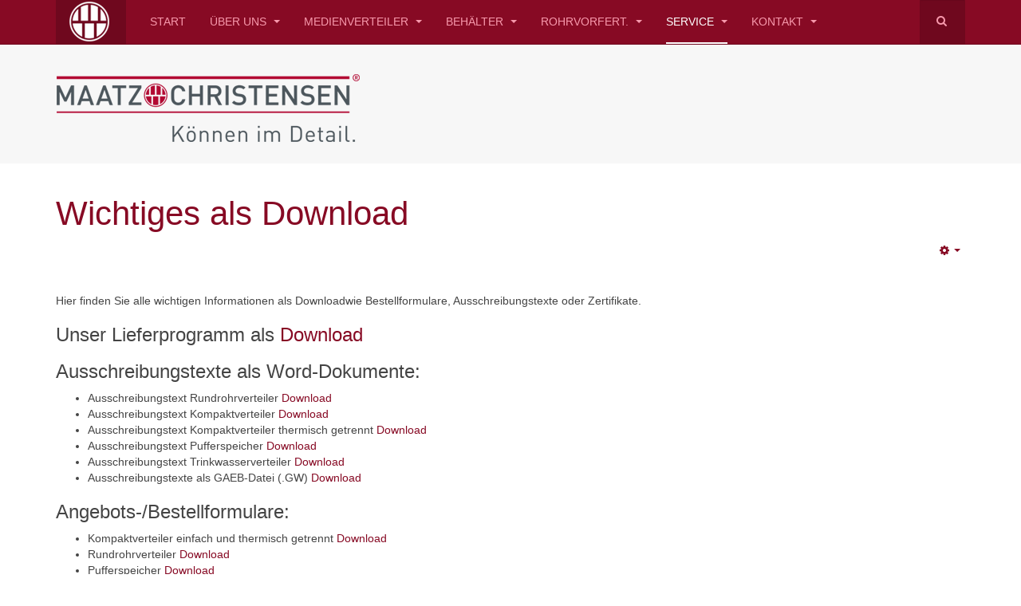

--- FILE ---
content_type: text/html; charset=utf-8
request_url: http://www.maatz-christensen.de/index.php/service/downloads
body_size: 6887
content:

<!DOCTYPE html>
<html lang="de-de" dir="ltr"
	  class='com_content view-article itemid-926 j31 mm-hover '>

<head>
	<base href="http://www.maatz-christensen.de/index.php/service/downloads" />
	<meta http-equiv="content-type" content="text/html; charset=utf-8" />
	<meta name="keywords" content="Download, Infos, Rundrohr, Rundrohrverteiler, Verteiler, Heizungsbau, Heizungsanlagen" />
	<meta name="description" content="Ausschreibungstexte, alle Tabellen über Rundrohrverteiler sowie weitere Infos als Download - Maatz-Christensen." />
	<meta name="generator" content="Joomla! - Open Source Content Management" />
	<title>DOWNLOADS</title>
	<link href="/templates/purity_iii/favicon.ico" rel="shortcut icon" type="image/vnd.microsoft.icon" />
	<link href="http://www.maatz-christensen.de/index.php/component/search/?Itemid=926&amp;format=opensearch" rel="search" title="Suchen MAATZ·CHRISTENSEN, Verteiler- und Rohrsysteme GmbH" type="application/opensearchdescription+xml" />
	<link href="/t3-assets/css/css-0b613-11846.css" rel="stylesheet" type="text/css" media="all" />
	<link href="/t3-assets/css/css-661ef-26200.css" rel="stylesheet" type="text/css" media="all" />
	<script type="application/json" class="joomla-script-options new">{"csrf.token":"f02e4ee332d3190b4f74c2475376294c","system.paths":{"root":"","base":""}}</script>
	<script src="/media/jui/js/jquery.min.js?639790ddb075e906bebf010a54dba33e" type="text/javascript"></script>
	<script src="/t3-assets/js/js-f7a64-11846.js" type="text/javascript"></script>
	<script src="/t3-assets/js/js-7e774-11799.js" type="text/javascript"></script>
	<script type="text/javascript">
jQuery(window).on('load',  function() {
				new JCaption('img.caption');
			});jQuery(function($){ initTooltips(); $("body").on("subform-row-add", initTooltips); function initTooltips (event, container) { container = container || document;$(container).find(".hasTooltip").tooltip({"html": true,"container": "body"});} });
	</script>

	
<!-- META FOR IOS & HANDHELD -->
	<meta name="viewport" content="width=device-width, initial-scale=1.0, maximum-scale=1.0, user-scalable=no"/>
	<style type="text/stylesheet">
		@-webkit-viewport   { width: device-width; }
		@-moz-viewport      { width: device-width; }
		@-ms-viewport       { width: device-width; }
		@-o-viewport        { width: device-width; }
		@viewport           { width: device-width; }
	</style>
	<script type="text/javascript">
		//<![CDATA[
		if (navigator.userAgent.match(/IEMobile\/10\.0/)) {
			var msViewportStyle = document.createElement("style");
			msViewportStyle.appendChild(
				document.createTextNode("@-ms-viewport{width:auto!important}")
			);
			document.getElementsByTagName("head")[0].appendChild(msViewportStyle);
		}
		//]]>
	</script>
<meta name="HandheldFriendly" content="true"/>
<meta name="apple-mobile-web-app-capable" content="YES"/>
<!-- //META FOR IOS & HANDHELD -->




<!-- Le HTML5 shim and media query for IE8 support -->
<!--[if lt IE 9]>
<script src="//html5shim.googlecode.com/svn/trunk/html5.js"></script>
<script type="text/javascript" src="/plugins/system/t3/base-bs3/js/respond.min.js"></script>
<![endif]-->

<!-- You can add Google Analytics here or use T3 Injection feature -->

<!--[if lt IE 9]>
<link rel="stylesheet" href="/templates/purity_iii/css/ie8.css" type="text/css" />
<![endif]-->
<!-- Copyright (c) 2000-2022 etracker GmbH. All rights reserved. -->
<!-- This material may not be reproduced, displayed, modified or distributed -->
<!-- without the express prior written permission of the copyright holder. -->
<!-- etracker tracklet 5.0 -->
<script type="text/javascript">
// var et_pagename = "";
// var et_areas = "";
// var et_tval = 0;
// var et_tsale = 0;
// var et_tonr = "";
// var et_basket = "";
</script>
<script id="_etLoader" type="text/javascript" charset="UTF-8" data-block-cookies="true" data-respect-dnt="true" data-secure-code="NU3Td9" src="//code.etracker.com/code/e.js" async></script>
<!-- etracker tracklet 5.0 end -->
</head>

<body>

<div class="t3-wrapper corporate"> <!-- Need this wrapper for off-canvas menu. Remove if you don't use of-canvas -->

	
<!-- MAIN NAVIGATION -->
<header id="t3-mainnav" class="wrap navbar navbar-default navbar-fixed-top t3-mainnav">

	<!-- OFF-CANVAS -->
		<!-- //OFF-CANVAS -->

	<div class="container">

		<!-- NAVBAR HEADER -->
		<div class="navbar-header">

			<!-- LOGO -->
			<div class="logo logo-image">
				<div class="logo-image">
					<a href="/" title="Maatz-Christensen | Verteiler- und Rohrsysteme GmbH">
													<img class="logo-img" src="/images/maatz-christensen-logo-55px-3.png" alt="Maatz-Christensen | Verteiler- und Rohrsysteme GmbH" />
						
												
						<span>Maatz-Christensen | Verteiler- und Rohrsysteme GmbH</span>
					</a>
				</div>
			</div>
			<!-- //LOGO -->

											<button type="button" class="navbar-toggle" data-toggle="collapse" data-target=".t3-navbar-collapse">
					<i class="fa fa-bars"></i>
				</button>
			
	    	    <!-- HEAD SEARCH -->
	    <div class="head-search">     
	      <form class="form-search" action="/index.php/service/downloads" method="post">
	<div class="search">
		<label for="mod-search-searchword">Suchen ...</label><i class="fa fa-search"></i><input name="searchword" id="mod-search-searchword" maxlength="200"  class="form-control " type="text" size="20" />	<input type="hidden" name="task" value="search" />
	<input type="hidden" name="option" value="com_search" />
	<input type="hidden" name="Itemid" value="926" />
	</div>
</form>

	    </div>
	    <!-- //HEAD SEARCH -->
	    
		</div>
		<!-- //NAVBAR HEADER -->

		<!-- NAVBAR MAIN -->
				<nav class="t3-navbar-collapse navbar-collapse collapse"></nav>
		
		<nav class="t3-navbar navbar-collapse collapse">
			<div  class="t3-megamenu animate fading"  data-duration="200" data-responsive="true">
<ul itemscope itemtype="http://www.schema.org/SiteNavigationElement" class="nav navbar-nav level0">
<li itemprop='name'  data-id="568" data-level="1">
<a itemprop='url' class=""  href="/index.php"   data-target="#">START </a>

</li>
<li itemprop='name' class="dropdown mega" data-id="924" data-level="1">
<a itemprop='url' class=" dropdown-toggle"  href="/index.php/ueber-uns"   data-target="#" data-toggle="dropdown">ÜBER UNS <em class="caret"></em></a>

<div class="nav-child dropdown-menu mega-dropdown-menu"  ><div class="mega-dropdown-inner">
<div class="row">
<div class="col-xs-12 mega-col-nav" data-width="12"><div class="mega-inner">
<ul itemscope itemtype="http://www.schema.org/SiteNavigationElement" class="mega-nav level1">
<li itemprop='name'  data-id="930" data-level="2">
<a itemprop='url' class=""  href="/index.php/ueber-uns/philosophie"   data-target="#">PHILOSOPHIE </a>

</li>
<li itemprop='name'  data-id="932" data-level="2">
<a itemprop='url' class=""  href="/index.php/ueber-uns/geschichte"   data-target="#">GESCHICHTE </a>

</li>
</ul>
</div></div>
</div>
</div></div>
</li>
<li itemprop='name' class="dropdown mega" data-id="923" data-level="1">
<a itemprop='url' class=" dropdown-toggle"  href="/index.php/medienverteiler"   data-target="#" data-toggle="dropdown">MEDIENVERTEILER <em class="caret"></em></a>

<div class="nav-child dropdown-menu mega-dropdown-menu"  ><div class="mega-dropdown-inner">
<div class="row">
<div class="col-xs-12 mega-col-nav" data-width="12"><div class="mega-inner">
<ul itemscope itemtype="http://www.schema.org/SiteNavigationElement" class="mega-nav level1">
<li itemprop='name'  data-id="933" data-level="2">
<a itemprop='url' class=""  href="/index.php/medienverteiler/rundrohrverteiler"   data-target="#">RUNDROHRVERTEILER </a>

</li>
<li itemprop='name'  data-id="935" data-level="2">
<a itemprop='url' class=""  href="/index.php/medienverteiler/kompaktverteiler"   data-target="#">KOMPAKTVERTEILER </a>

</li>
<li itemprop='name'  data-id="934" data-level="2">
<a itemprop='url' class=""  href="/index.php/medienverteiler/doppelrundrohrverteiler"   data-target="#">DOPPEL-RUNDROHR-VERTEILER </a>

</li>
<li itemprop='name'  data-id="982" data-level="2">
<a itemprop='url' class=""  href="/index.php/medienverteiler/trinkwasserverteiler"   data-target="#">TRINKWASSERVERTEILER </a>

</li>
</ul>
</div></div>
</div>
</div></div>
</li>
<li itemprop='name' class="dropdown mega" data-id="928" data-level="1">
<a itemprop='url' class=" dropdown-toggle"  href="/index.php/behaelter"   data-target="#" data-toggle="dropdown">BEHÄLTER <em class="caret"></em></a>

<div class="nav-child dropdown-menu mega-dropdown-menu"  ><div class="mega-dropdown-inner">
<div class="row">
<div class="col-xs-12 mega-col-nav" data-width="12"><div class="mega-inner">
<ul itemscope itemtype="http://www.schema.org/SiteNavigationElement" class="mega-nav level1">
<li itemprop='name'  data-id="936" data-level="2">
<a itemprop='url' class=""  href="/index.php/behaelter/pufferspeicher"   data-target="#">PUFFERSPEICHER </a>

</li>
<li itemprop='name'  data-id="952" data-level="2">
<a itemprop='url' class=""  href="/index.php/behaelter/verteilerweichen"   data-target="#">VERTEILERWEICHEN </a>

</li>
<li itemprop='name'  data-id="937" data-level="2">
<a itemprop='url' class=""  href="/index.php/behaelter/weichen"   data-target="#">WEICHEN </a>

</li>
<li itemprop='name'  data-id="938" data-level="2">
<a itemprop='url' class=""  href="/index.php/behaelter/luftgefaesse"   data-target="#">LUFTGEFÄSSE </a>

</li>
</ul>
</div></div>
</div>
</div></div>
</li>
<li itemprop='name' class="dropdown mega" data-id="929" data-level="1">
<a itemprop='url' class=" dropdown-toggle"  href="/index.php/rohrvorfertigung"   data-target="#" data-toggle="dropdown">ROHRVORFERT. <em class="caret"></em></a>

<div class="nav-child dropdown-menu mega-dropdown-menu"  ><div class="mega-dropdown-inner">
<div class="row">
<div class="col-xs-12 mega-col-nav" data-width="12"><div class="mega-inner">
<ul itemscope itemtype="http://www.schema.org/SiteNavigationElement" class="mega-nav level1">
<li itemprop='name'  data-id="940" data-level="2">
<a itemprop='url' class=""  href="/index.php/rohrvorfertigung/rohrvorfertigungen"   data-target="#">ROHRVORFERTIGUNGEN </a>

</li>
<li itemprop='name'  data-id="939" data-level="2">
<a itemprop='url' class=""  href="/index.php/rohrvorfertigung/verteileraufbauten"   data-target="#">VERTEILERAUFBAUTEN </a>

</li>
</ul>
</div></div>
</div>
</div></div>
</li>
<li itemprop='name' class="active dropdown mega" data-id="925" data-level="1">
<a itemprop='url' class=" dropdown-toggle"  href="/index.php/service"   data-target="#" data-toggle="dropdown">SERVICE <em class="caret"></em></a>

<div class="nav-child dropdown-menu mega-dropdown-menu"  ><div class="mega-dropdown-inner">
<div class="row">
<div class="col-xs-12 mega-col-nav" data-width="12"><div class="mega-inner">
<ul itemscope itemtype="http://www.schema.org/SiteNavigationElement" class="mega-nav level1">
<li itemprop='name'  data-id="941" data-level="2">
<a itemprop='url' class=""  href="/index.php/service/vertrieb-beratung"   data-target="#">VERTRIEB &amp; BERATUNG </a>

</li>
<li itemprop='name' class="current active" data-id="926" data-level="2">
<a itemprop='url' class=""  href="/index.php/service/downloads"   data-target="#">DOWNLOADS </a>

</li>
<li itemprop='name'  data-id="978" data-level="2">
<a itemprop='url' class=""  href="https://www.maatz-christensen.de/maatzentrale/configurator.php" target="_blank"   data-target="#">VERTEILERKONFIGURATOR</a>

</li>
<li itemprop='name'  data-id="1004" data-level="2">
<a itemprop='url' class=""  href="https://www.maatz-christensen.de/maatzentrale/buffer.php" onclick="window.open(this.href,'targetWindow','toolbar=no,location=no,status=no,menubar=no,scrollbars=yes,resizable=yes');return false;"   data-target="#">PUFFERSPEICHER-KONFIGURATOR</a>

</li>
<li itemprop='name'  data-id="951" data-level="2">
<a itemprop='url' class=""  href="https://www.maatz-christensen.de/maatzentrale/adaptor.php" onclick="window.open(this.href,'targetWindow','toolbar=no,location=no,status=no,menubar=no,scrollbars=yes,resizable=yes');return false;"   data-target="#">PASSSTÜCKRECHNER</a>

</li>
<li itemprop='name'  data-id="979" data-level="2">
<a itemprop='url' class=""  href="https://www.maatz-christensen.de/maatzentrale/calculator.php" onclick="window.open(this.href,'targetWindow','toolbar=no,location=no,status=no,menubar=no,scrollbars=yes,resizable=yes');return false;"   data-target="#">LEI(S)TUNGSRECHNER</a>

</li>
<li itemprop='name'  data-id="980" data-level="2">
<a itemprop='url' class=""  href="https://www.maatz-christensen.de/maatzentrale/pipesfittings.php" onclick="window.open(this.href,'targetWindow','toolbar=no,location=no,status=no,menubar=no,scrollbars=yes,resizable=yes');return false;"   data-target="#">ROHR- UND FITTINGABMESSUNGEN (INCL. DICHTUNGEN)</a>

</li>
</ul>
</div></div>
</div>
</div></div>
</li>
<li itemprop='name' class="dropdown mega" data-id="927" data-level="1">
<a itemprop='url' class=" dropdown-toggle"  href="/index.php/kontakt"   data-target="#" data-toggle="dropdown">KONTAKT <em class="caret"></em></a>

<div class="nav-child dropdown-menu mega-dropdown-menu"  ><div class="mega-dropdown-inner">
<div class="row">
<div class="col-xs-12 mega-col-nav" data-width="12"><div class="mega-inner">
<ul itemscope itemtype="http://www.schema.org/SiteNavigationElement" class="mega-nav level1">
<li itemprop='name'  data-id="943" data-level="2">
<a itemprop='url' class=""  href="/index.php/kontakt/ansprechpartner"   data-target="#">ANSPRECHPARTNER </a>

</li>
<li itemprop='name'  data-id="921" data-level="2">
<a itemprop='url' class=""  href="/index.php/kontakt/impressum"   data-target="#">IMPRESSUM </a>

</li>
<li itemprop='name'  data-id="1017" data-level="2">
<a itemprop='url' class=""  href="/index.php/kontakt/datenschutz"   data-target="#">DATENSCHUTZ </a>

</li>
</ul>
</div></div>
</div>
</div></div>
</li>
</ul>
</div>

		</nav>
    <!-- //NAVBAR MAIN -->

	</div>
</header>
<!-- //MAIN NAVIGATION -->


<div class="page-masthead">
	
			<div class="t3-module module " id="Mod232"><div class="module-inner"><div class="module-ct">

<div class="custom"  >
	<div class="custom" style="background: #f7f7f7;">
<div class="container masthead-logo">
	<img src="/images/maatz-christensen/masterhead-logo/mc-logo-small.png" class="img-responsive"/>
</div>
</div>
</div>
</div></div></div>
	</div>




  


  


	

<div id="t3-mainbody" class="container t3-mainbody">
	<div class="row">

		<!-- MAIN CONTENT -->
		<div id="t3-content" class="t3-content col-xs-12">
						<div id="system-message-container">
	</div>

						<div class="item-page clearfix">


<!-- Article -->
<article>
	<meta itemprop="inLanguage" content="de-DE" />
	<meta itemprop="url" content="/index.php/service/downloads" />

      
<header class="article-header clearfix">
	<h1 class="article-title" itemprop="headline">
					<a href="/index.php/service/downloads" itemprop="url" title="Wichtiges als Download  ">
				Wichtiges als Download  </a>
			</h1>

			</header>
    
    
  <!-- Aside -->
    <aside class="article-aside clearfix">
        
          	
					<div class="btn-group pull-right">
				<a class="btn dropdown-toggle" data-toggle="dropdown" href="#"> <span class="fa fa-cog"></span> <span class="caret"><span class="element-invisible">Empty</span></span> </a>
								<ul class="dropdown-menu">
											<li class="print-icon"> <a href="/index.php/service/downloads?tmpl=component&amp;print=1&amp;page=" title="Drucken" onclick="window.open(this.href,'win2','status=no,toolbar=no,scrollbars=yes,titlebar=no,menubar=no,resizable=yes,width=640,height=480,directories=no,location=no'); return false;" rel="nofollow"><span class="fa fa-print"></span>&#160;Drucken&#160;</a> </li>
																<li class="email-icon"> <a href="/index.php/component/mailto/?tmpl=component&amp;template=purity_iii&amp;link=ab878049d54f732f4b3fe320a2833965191023df" title="E-Mail" onclick="window.open(this.href,'win2','width=400,height=350,menubar=yes,resizable=yes'); return false;"><span class="fa fa-envelope"></span> E-Mail</a> </li>
														</ul>
			</div>
		
	      </aside>  
    <!-- //Aside -->

  
  
  
	
  
	
	<section class="article-content clearfix">
		<p>Hier finden Sie alle wichtigen Informationen als Download wie Bestellformulare, Ausschreibungstexte oder Zertifikate.  </p>
<h3>Unser Lieferprogramm als <a href="/images/maatz-christensen/download/MC_Lieferverzeichnis.pdf" target="_blank" title="Lieferprogramm">Download</a></h3>
<h3>Ausschreibungstexte als Word-Dokumente:</h3>
<ul>
<li> Ausschreibungstext Rundrohrverteiler <a href="/images/maatz-christensen/download/Ausschreibungstext_Rundrohrverteiler.doc" target="_blank" title="Ausschreibungstext Rundrohrverteiler">Download</a> </li>
<li>Ausschreibungstext Kompaktverteiler <a href="/images/maatz-christensen/download/Ausschreibungstext_Kompaktverteiler.doc" target="_blank" title="Ausschreibungstext Kompaktverteiler">Download </a></li>
<li>Ausschreibungstext Kompaktverteiler thermisch getrennt <a href="/images/maatz-christensen/download/Ausschreibungstext_Kompaktverteiler_therm_getrennt.doc" target="_blank" title="Ausschreibungstext Kompaktverteiler thermisch getrennt">Download </a></li>
<li>Ausschreibungstext Pufferspeicher <a href="/images/maatz-christensen/download/Ausschreibungstext_Pufferspeicher.doc" target="_blank" title="Ausschreibungstext Pufferspeicher">Download </a></li>
<li>Ausschreibungstext Trinkwasserverteiler <a href="/images/maatz-christensen/download/Ausschreibungstext_Trinkwasserverteiler.doc" target="_blank" title="Ausschreibungstext Trinkwasserverteiler">Download</a>  </li>
<li>Ausschreibungstexte als GAEB-Datei (.GW) <a href="/images/maatz-christensen/download/Ausschreibungstexte_gesamt_GAEB.GW" target="_blank" title="Ausschreibungstext Trinkwasserverteiler">Download</a>   </li>
</ul>
<h3>Angebots-/Bestellformulare:</h3>
<ul>
<li>Kompaktverteiler einfach und thermisch getrennt <a href="/images/maatz-christensen/download/mckompakt.pdf" target="_blank" title="Maatz-Christensen Kompaktverteiler">Download </a></li>
<li>Rundrohrverteiler <a href="/images/maatz-christensen/download/mcrund.pdf" target="_blank" title="Angebots-/Bestellforumlar Rundrohrverteiler">Download </a></li>
<li>Pufferspeicher <a href="/images/maatz-christensen/download/mcpuffer.pdf" target="_blank" title="Angebots-/Bestellformular Pufferspeicher">Download</a> </li>
<li>Weichen <a href="/images/maatz-christensen/download/mcweichen.pdf" target="_blank" title="Angebots-/Bestellformular Weichen">Download  </a></li>
</ul>
<p>Rundrohrverteiler: alle Tabellen als <a href="/images/maatz-christensen/download/rr_tab.pdf" target="_blank" title="Rundrohrverteiler - alle Gr&ouml;&szlig;en als Tabelle">Download  </a></p>
<p>Zertifikat ISO 9001:2008 <a href="/images/maatz-christensen/download/tuev_zertifikat_MC_9001.pdf" target="_blank" title="T&Uuml;V Zertifikat ISO 9001:2008 Maatz-Christensen">Download</a></p>
<p>Zertifikat des T&Uuml;V Nord:  Hersteller von Druckbeh&auml;ltern und Rohrleitungen <a href="/images/maatz-christensen/download/HP0_zertifikat_MC.pdf" target="_blank" title="T&Uuml;V Zertifikat f&uuml;r Hersteller von Druckbeh&auml;ltern und Rohrleitungen - Maatz-Christensen">Download</a>  </p>
<p>Unsere AGB als <a href="/images/maatz-christensen/download/AGB_Maatz_Christensen.pdf" target="_blank" title="AGB von Maatz-Christensen">Download</a></p> 	</section>
  
  <!-- footer -->
    <!-- //footer -->

	
	
	</article>
<!-- //Article -->


</div>
		</div>
		<!-- //MAIN CONTENT -->

	</div>
</div> 


  


  


	
<!-- BACK TOP TOP BUTTON -->
<div id="back-to-top" data-spy="affix" data-offset-top="300" class="back-to-top hidden-xs hidden-sm affix-top">
  <button class="btn btn-primary" title="Back to Top"><i class="fa fa-caret-up"></i></button>
</div>
<script type="text/javascript">
(function($) {
	// Back to top
	$('#back-to-top').on('click', function(){
		$("html, body").animate({scrollTop: 0}, 500);
		return false;
	});
    $(window).load(function(){
        // hide button to top if the document height not greater than window height*2;using window load for more accurate calculate.    
        if ((parseInt($(window).height())*2)>(parseInt($(document).height()))) {
            $('#back-to-top').hide();
        } 
    });
})(jQuery);
</script>
<!-- BACK TO TOP BUTTON -->

<!-- FOOTER -->
<footer id="t3-footer" class="wrap t3-footer">

			<!-- FOOTER SPOTLIGHT -->
		<div class="container hidden-xs">
				<!-- SPOTLIGHT -->
	<div class="t3-spotlight t3-footer-sl  row">
					<div class=" col-lg-3 col-md-3 col-sm-3 col-xs-6">
								<div class="t3-module module " id="Mod233"><div class="module-inner"><h3 class="module-title "><span>Im Web und mobil: Verteilergenerator und mehr</span></h3><div class="module-ct">

<div class="custom"  >
	<p>Mit der App "MaatZentrale" erhalten Sie (schnellstens und mit einer Hand bedienbar!) einen<br /><strong style="color: #993333;">- Verteilergenerator,<br />- Pufferspeichergenerator,<br /></strong><span style="color: #993333;"><strong>- Lei(s)tungsrechner,<br /></strong></span><span style="color: #993333;"><strong><strong><span>- Passst&uuml;ckrechner,<br /></span></strong></strong></span><strong><span style="color: #993333;">- Rohr- und Fittingabmessungen</span></strong></p>
<p><span style="color: #993333;"></span><span style="color: #993333;"><strong><br /></strong></span></p></div>
</div></div></div>
							</div>
					<div class=" col-lg-3 col-md-3 col-sm-3 col-xs-6">
								<div class="t3-module module " id="Mod90"><div class="module-inner"><h3 class="module-title "><span>Über uns</span></h3><div class="module-ct">

<div class="custom"  >
	<p><img src="/images/joomlart/corporate/sam-10.jpg" alt="Sample image" class="img" /></p>
<p>Wer wir sind, und <span style="color: #800000;"><strong><a href="/index.php/ueber-uns/philosophie" target="_blank" style="color: #800000;">warum wir tun</a></strong></span>, was wir tun!</p>
<hr class="system-pagebreak" title="Ihre Vorteile aus unserer Firmenphilosophie" alt="philosophie" />
<p>&nbsp;</p></div>
</div></div></div>
							</div>
					<div class=" col-lg-3 col-md-3 col-sm-3 col-xs-6">
								<div class="t3-module module " id="Mod92"><div class="module-inner"><h3 class="module-title "><span>Folgen Sie uns</span></h3><div class="module-ct">

<div class="custom"  >
	<p>Folgen Sie unserer Facebook-Fanpage und bleiben Sie damit immer up to date. Unsere aktuellen Infos, Fotos und Videos gewähren Ihnen einen etwas anderen Einblick in unser Unternehmen.</p>
<ul class="social-links">
<li><i class="fa fa-facebook-square"></i> <a href="https://www.facebook.com/maatzchristensen" title="Facebook">Facebook</a></li>
</ul></div>
</div></div></div>
							</div>
					<div class=" col-lg-3 col-md-3 col-sm-3 col-xs-6">
								<div class="t3-module module " id="Mod93"><div class="module-inner"><h3 class="module-title "><span>Kontakt</span></h3><div class="module-ct">

<div class="custom"  >
	<div class="bs-example">
 <address>
  <strong>MAATZ-CHRISTENSEN</strong><br />
        Verteiler- und Rohrsysteme GmbH<br />
Kotten Büsken 39<br />
        46325 Borken<br />
        <abbr title="Phone">Telefon:</abbr> +49 2862 58954-0<br />
        <abbr title="Fax">Telefax:</abbr> +49 2862 58954-19<br />
        <abbr title="Email"></abbr><a href="mailto:info@maatz-christensen.de">info@maatz-christensen.de</a>
</div></div>
</div></div></div>
							</div>
			</div>
<!-- SPOTLIGHT -->
		</div>
		<!-- //FOOTER SPOTLIGHT -->
	
	<section class="t3-copyright">
		<div class="container">
			<div class="row">
				<div class="col-md-12 copyright ">
					<div class="module">
	<small>Copyright &#169; 2026 MAATZ·CHRISTENSEN, Verteiler- und Rohrsysteme GmbH. Alle Rechte vorbehalten. Designed by <a href="http://www.joomlart.com/" title="Visit Joomlart.com!" >JoomlArt.com</a>.</small>
	<small><a href="https://www.joomla.org" target="_blank" rel="noopener noreferrer">Joomla!</a> ist freie, unter der <a href="https://www.gnu.org/licenses/gpl-2.0.html" target="_blank" rel="noopener noreferrer">GNU/GPL-Lizenz</a> veröffentlichte Software.</small>
</div>
          <small>
            <a href="http://twitter.github.io/bootstrap/" title="Bootstrap by Twitter" target="_blank">Bootstrap</a> is a front-end framework of Twitter, Inc. Code licensed under <a href="https://github.com/twbs/bootstrap/blob/master/LICENSE" title="MIT License" target="_blank">MIT License.</a>
          </small>
          <small>
            <a href="http://fortawesome.github.io/Font-Awesome/" target="_blank">Font Awesome</a> font licensed under <a href="http://scripts.sil.org/OFL">SIL OFL 1.1</a>.
          </small>
				</div>
							</div>
		</div>
	</section>

</footer>
<!-- //FOOTER -->

</div>


</body>
</html>

--- FILE ---
content_type: text/css
request_url: http://www.maatz-christensen.de/t3-assets/css/css-661ef-26200.css
body_size: 19614
content:


/*===============================
/templates/system/css/system.css
================================================================================*/
@import url(/media/system/css/system.css); .system-unpublished,tr.system-unpublished{background:#e8edf1;border-top:4px solid #c4d3df;border-bottom:4px solid #c4d3df}span.highlight{background-color:#FFFFCC;font-weight:bold;padding:1px 0}.img-fulltext-float-right{float:right;margin-left:10px;margin-bottom:10px}.img-fulltext-float-left{float:left;margin-right:10px;margin-bottom:10px}.img-fulltext-float-none{}.img-intro-float-right{float:right;margin-left:5px;margin-bottom:5px}.img-intro-float-left{float:left;margin-right:5px;margin-bottom:5px}.img-intro-float-none{}


/*===============================
/templates/purity_iii/local/css/themes/mc_red/template.css
================================================================================*/
@media (max-width:990px){.always-show .mega > .mega-dropdown-menu,.always-show .dropdown-menu{display:block !important;position:static}.open .dropdown-menu{display:block}}.t3-logo,.t3-logo-small{display:block;text-decoration:none;text-align:left;background-repeat:no-repeat;background-position:center}.t3-logo{width:182px;height:50px}.t3-logo-small{width:60px;height:30px}.t3-logo,.t3-logo-color{background-image:url("http://joomlart.s3.amazonaws.com/images/jat3v3-documents/logo-complete/t3logo-big-color.png")}.t3-logo-small,.t3-logo-small.t3-logo-color{background-image:url("http://joomlart.s3.amazonaws.com/images/jat3v3-documents/logo-complete/t3logo-small-color.png")}.t3-logo-dark{background-image:url("http://joomlart.s3.amazonaws.com/images/jat3v3-documents/logo-complete/t3logo-big-dark.png")}.t3-logo-small.t3-logo-dark{background-image:url("http://joomlart.s3.amazonaws.com/images/jat3v3-documents/logo-complete/t3logo-small-dark.png")}.t3-logo-light{background-image:url("http://joomlart.s3.amazonaws.com/images/jat3v3-documents/logo-complete/t3logo-big-light.png")}.t3-logo-small.t3-logo-light{background-image:url("http://joomlart.s3.amazonaws.com/images/jat3v3-documents/logo-complete/t3logo-small-light.png")}@media (max-width:990px){.logo-control .logo-img-sm{display:block}.logo-control .logo-img{display:none}}@media (min-width:991px){.logo-control .logo-img-sm{display:none}.logo-control .logo-img{display:block}}#community-wrap .collapse{position:relative;height:0;overflow:hidden;display:block}.body-data-holder:before{display:none;content:"grid-float-breakpoint:991px screen-xs:480px screen-sm:768px screen-md:992px screen-lg:1200px"}body{padding-top:55px}input,button,select,textarea{font-family:inherit;font-size:inherit;line-height:inherit}a{color:#870a24;text-decoration:none;outline:none;-webkit-transition:all 0.2s;-o-transition:all 0.2s;transition:all 0.2s}a:hover,a:focus{color:#400511;text-decoration:underline}a:focus{outline:thin dotted;outline:5px auto -webkit-focus-ring-color;outline-offset:-2px}img{vertical-align:middle}th,td{line-height:1.42857143;text-align:left;vertical-align:top}th{font-weight:bold}td,tr td{border-top:1px solid #dddddd}.cat-list-row0:hover,.cat-list-row1:hover{background:#f5f5f5}.cat-list-row1,tr.cat-list-row1 td{background:#f9f9f9}table.contentpane,table.tablelist,table.category,table.admintable,table.blog{width:100%}table.contentpaneopen{border:0}.star{color:#ffcc00}.red{color:#cc0000}hr{margin-top:20px;margin-bottom:20px;border:0;border-top:1px solid #eeeeee}.wrap{width:auto;clear:both}.center,.table td.center,.table th.center{text-align:center}.element-invisible{position:absolute;padding:0;margin:0;border:0;height:1px;width:1px;overflow:hidden}p{margin:0 0 10px}.lead{margin-bottom:20px;font-size:16px;font-weight:200;line-height:1.4}@media (min-width:992px){.lead{font-size:18px}}small,.small{font-size:85%}cite{font-style:normal}.text-muted{color:#999999}.text-primary{color:#870a24}.text-warning{color:#c09853}.text-danger{color:#b94a48}.text-success{color:#468847}.text-info{color:#3a87ad}.text-left{text-align:left}.text-right{text-align:right}.text-center{text-align:center}.text-justify{text-align:justify}.text-center .item-image img{margin:0 auto}.inline{display:inline-block}.inline + .inline{margin-left:20px}.highlight{background-color:#FFC;font-weight:bold;padding:1px 4px}h1,h2,h3,h4,h5,h6,.h1,.h2,.h3,.h4,.h5,.h6{color:inherit;font-family:"Helvetica Neue",Helvetica,Arial,sans-serif;font-weight:500;line-height:1.1}h1 small,h2 small,h3 small,h4 small,h5 small,h6 small,.h1 small,.h2 small,.h3 small,.h4 small,.h5 small,.h6 small{font-weight:normal;line-height:1;color:#999999}h1,h2,h3{margin-top:20px;margin-bottom:10px}h4,h5,h6{margin-top:10px;margin-bottom:10px}h1,.h1{font-size:42px}h2,.h2{font-size:35px}h3,.h3{font-size:24px}h4,.h4{font-size:18px}h5,.h5{font-size:14px}h6,.h6{font-size:12px}h1 small,.h1 small{font-size:24px}h2 small,.h2 small{font-size:18px}h3 small,.h3 small,h4 small,.h4 small{font-size:14px}ul,ol{margin-top:0;margin-bottom:10px}ul ul,ol ul,ul ol,ol ol{margin-bottom:0}.list-unstyled{padding-left:0;list-style:none}.list-inline{padding-left:0;list-style:none}.list-inline > li{display:inline-block;padding-left:5px;padding-right:5px}dl{margin-bottom:20px}dt,dd{line-height:1.42857143}dt{font-weight:bold}dd{margin-left:0}@media (min-width:991px){.dl-horizontal dt{float:left;width:160px;clear:left;text-align:right;overflow:hidden;text-overflow:ellipsis;white-space:nowrap}.dl-horizontal dd{margin-left:180px}.dl-horizontal dd:before,.dl-horizontal dd:after{content:" ";display:table}.dl-horizontal dd:after{clear:both}}abbr[title],abbr[data-original-title]{cursor:help;border-bottom:1px dotted #999999}abbr.initialism{font-size:90%;text-transform:uppercase}blockquote{padding:10px 20px;margin:0 0 20px;border-left:5px solid #eeeeee}blockquote p{font-size:17.5px;font-weight:300;line-height:1.5}blockquote p:last-child{margin-bottom:0}blockquote small{display:block;line-height:1.42857143;color:#999999}blockquote small:before{content:'\2014 \00A0'}blockquote.pull-right{padding-right:15px;padding-left:0;border-right:5px solid #eeeeee;border-left:0}blockquote.pull-right p,blockquote.pull-right small{text-align:right}blockquote.pull-right small:before{content:''}blockquote.pull-right small:after{content:'\00A0 \2014'}q:before,q:after,blockquote:before,blockquote:after{content:""}address{display:block;margin-bottom:20px;font-style:normal;line-height:1.42857143}code,kbd,pre,samp{font-family:Consolas,Monaco,"Courier New",monospace}legend{padding-bottom:10px;font-weight:700}.form-control:focus{border-color:#66afe9;outline:0;-webkit-box-shadow:inset 0 1px 1px rgba(0,0,0,.075),0 0 8px rgba(102,175,233,0.6);box-shadow:inset 0 1px 1px rgba(0,0,0,.075),0 0 8px rgba(102,175,233,0.6)}.form-control::-moz-placeholder{color:#999999;opacity:1}.form-control:-ms-input-placeholder{color:#999999}.form-control::-webkit-input-placeholder{color:#999999}textarea.form-control{height:auto}.form-group{margin-bottom:20px}.radio label,.checkbox label{display:inline}.form-control-static{margin-bottom:0}@media (min-width:768px){.form-inline .form-group{display:inline-block}.form-inline .form-control{display:inline-block}.form-inline .radio input[type="radio"],.form-inline .checkbox input[type="checkbox"]{float:none}}.form-horizontal .control-label,.form-horizontal .radio,.form-horizontal .checkbox,.form-horizontal .radio-inline,.form-horizontal .checkbox-inline{margin-top:0;margin-bottom:0;padding-top:7px}.form-horizontal .form-control-static{padding-top:7px}.btn-inverse{color:#ffffff;background-color:#444444;border-color:#373737}.btn-inverse:hover,.btn-inverse:focus,.btn-inverse.focus,.btn-inverse:active,.btn-inverse.active,.open > .dropdown-toggle.btn-inverse{color:#ffffff;background-color:#2b2b2b;border-color:#191919}.btn-inverse:active,.btn-inverse.active,.open > .dropdown-toggle.btn-inverse{background-image:none}.btn-inverse.disabled,.btn-inverse[disabled],fieldset[disabled] .btn-inverse,.btn-inverse.disabled:hover,.btn-inverse[disabled]:hover,fieldset[disabled] .btn-inverse:hover,.btn-inverse.disabled:focus,.btn-inverse[disabled]:focus,fieldset[disabled] .btn-inverse:focus,.btn-inverse.disabled.focus,.btn-inverse[disabled].focus,fieldset[disabled] .btn-inverse.focus,.btn-inverse.disabled:active,.btn-inverse[disabled]:active,fieldset[disabled] .btn-inverse:active,.btn-inverse.disabled.active,.btn-inverse[disabled].active,fieldset[disabled] .btn-inverse.active{background-color:#444444;border-color:#373737}.btn-inverse .badge{color:#444444;background-color:#ffffff}.btn-block + .btn-block{margin-top:5px}.btn-actions .btn-lg{font-size:18px;padding:10px 20px;border-radius:20px}.btn-actions .btn + .btn{margin-left:20px}@media screen and (min-width:768px){.btn-actions .btn-lg{font-size:24px;padding:10px 30px;border-radius:30px}}select::-moz-placeholder,textarea::-moz-placeholder,input[type="text"]::-moz-placeholder,input[type="password"]::-moz-placeholder,input[type="datetime"]::-moz-placeholder,input[type="datetime-local"]::-moz-placeholder,input[type="date"]::-moz-placeholder,input[type="month"]::-moz-placeholder,input[type="time"]::-moz-placeholder,input[type="week"]::-moz-placeholder,input[type="number"]::-moz-placeholder,input[type="email"]::-moz-placeholder,input[type="url"]::-moz-placeholder,input[type="search"]::-moz-placeholder,input[type="tel"]::-moz-placeholder,input[type="color"]::-moz-placeholder,.inputbox::-moz-placeholder{color:#999999;opacity:1}select:-ms-input-placeholder,textarea:-ms-input-placeholder,input[type="text"]:-ms-input-placeholder,input[type="password"]:-ms-input-placeholder,input[type="datetime"]:-ms-input-placeholder,input[type="datetime-local"]:-ms-input-placeholder,input[type="date"]:-ms-input-placeholder,input[type="month"]:-ms-input-placeholder,input[type="time"]:-ms-input-placeholder,input[type="week"]:-ms-input-placeholder,input[type="number"]:-ms-input-placeholder,input[type="email"]:-ms-input-placeholder,input[type="url"]:-ms-input-placeholder,input[type="search"]:-ms-input-placeholder,input[type="tel"]:-ms-input-placeholder,input[type="color"]:-ms-input-placeholder,.inputbox:-ms-input-placeholder{color:#999999}select::-webkit-input-placeholder,textarea::-webkit-input-placeholder,input[type="text"]::-webkit-input-placeholder,input[type="password"]::-webkit-input-placeholder,input[type="datetime"]::-webkit-input-placeholder,input[type="datetime-local"]::-webkit-input-placeholder,input[type="date"]::-webkit-input-placeholder,input[type="month"]::-webkit-input-placeholder,input[type="time"]::-webkit-input-placeholder,input[type="week"]::-webkit-input-placeholder,input[type="number"]::-webkit-input-placeholder,input[type="email"]::-webkit-input-placeholder,input[type="url"]::-webkit-input-placeholder,input[type="search"]::-webkit-input-placeholder,input[type="tel"]::-webkit-input-placeholder,input[type="color"]::-webkit-input-placeholder,.inputbox::-webkit-input-placeholder{color:#999999}textareaselect,textareatextarea,textareainput[type="text"],textareainput[type="password"],textareainput[type="datetime"],textareainput[type="datetime-local"],textareainput[type="date"],textareainput[type="month"],textareainput[type="time"],textareainput[type="week"],textareainput[type="number"],textareainput[type="email"],textareainput[type="url"],textareainput[type="search"],textareainput[type="tel"],textareainput[type="color"],textarea.inputbox{height:auto}@media screen and (min-width:768px){select,textarea,input[type="text"],input[type="password"],input[type="datetime"],input[type="datetime-local"],input[type="date"],input[type="month"],input[type="time"],input[type="week"],input[type="number"],input[type="email"],input[type="url"],input[type="search"],input[type="tel"],input[type="color"],.inputbox{width:auto}}select,select.form-control,select.inputbox,select.input{padding-right:5px}.input-append .active,.input-prepend .active{background-color:#9bd7a8;border-color:#3e9b52}.invalid{border-color:#cc0000}label.invalid{color:#cc0000}input.invalid{border:1px solid #cc0000}.caret{margin-left:5px;margin-top:-2px}.dropdown-menu{padding:0;min-width:200px}.dropdown-menu .divider{margin:0;height:10px;background-color:#373737}.dropdown-menu > li{border-top:1px solid #515151}.dropdown-menu > li:first-child{border-top:0}.dropdown-menu > li > a{padding:10px 20px}.dropdown-header{padding:3px 20px;font-size:14px}.dropdown-header a{color:#999999}.dropdown-submenu > a:after{border-left-color:#999999}.dropdown-submenu:hover > a:after{border-left-color:#ffffff}.nav > li > .separator{position:relative;display:block;padding:10px 15px;line-height:20px}@media (min-width:991px){.nav > li > .separator{padding-top:17.5px;padding-bottom:17.5px}}.nav-tabs{border-bottom:1px solid #eeeeee}.nav-tabs > li > a{padding:10px;line-height:normal;border:0;text-transform:uppercase}.nav-tabs > li > a:hover{border:0;background:transparent}.nav-tabs > li.active > a{background:#444444;border:0;color:#fff;margin-bottom:0}.nav-tabs > li.active > a,.nav-tabs > li.active > a:hover,.nav-tabs > li.active > a:focus{background:#444444;border:0;color:#fff}.tab-content{padding:10px 0;border-top:0}.nav .caret{border-top-color:#870a24;border-bottom-color:#870a24}.nav a:hover .caret{border-top-color:#400511;border-bottom-color:#400511}.t3-navhelper{background:#eeeeee;color:#999999;padding:5px 0}.breadcrumb{margin-bottom:0;padding-left:0;padding-right:0;border-radius:0}.breadcrumb > li + li:before{content:"/\00a0"}.breadcrumb > li:nth-child(2):before{content:""}.breadcrumb > .active{color:#999999}.breadcrumb .divider{display:none}.pagination{display:block}.pagination:before,.pagination:after{content:" ";display:table}.pagination:after{clear:both}@media screen and (min-width:768px){.pagination{float:left}}.pagination .pagination{display:inline-block}.counter{display:inline-block;margin-top:20px;padding:6px 12px;background-color:#ffffff;border:1px solid #dddddd;border-radius:0px}@media screen and (min-width:768px){.counter{float:right}}.navbar-toggle{padding:0;height:55px;line-height:55px;width:55px;margin:0;position:absolute;right:0;top:0}.navbar-toggle:hover,.navbar-toggle:active,.navbar-toggle:focus{outline:none;-webkit-box-shadow:none;box-shadow:none}@media (min-width:991px){.navbar-toggle{display:none}}.navbar-nav{margin:8.75px -15px}@media (min-width:991px){.navbar-nav{margin:0}}.navbar-default{background-color:#870a24;border-color:#6f081e}.navbar-default .navbar-text{color:#f799ac}@media screen and (min-width:991px){.navbar-default .navbar-nav > li{margin-left:30px}}.navbar-default .navbar-nav > li > a{color:#f799ac;padding:20px;text-transform:uppercase}@media screen and (min-width:991px){.navbar-default .navbar-nav > li > a{padding:0;line-height:55px}}.navbar-default .navbar-nav > li > a:hover,.navbar-default .navbar-nav > li > a:focus{color:#ffffff;background-color:transparent}@media screen and (min-width:991px){.navbar-default .navbar-nav > li > a:hover,.navbar-default .navbar-nav > li > a:focus{-webkit-box-shadow:inset 0 -2px 0 #ffffff;box-shadow:inset 0 -2px 0 #ffffff}}.navbar-default .navbar-nav > .active > a,.navbar-default .navbar-nav > .active > a:hover,.navbar-default .navbar-nav > .active > a:focus{color:#ffffff;background-color:transparent}@media screen and (min-width:991px){.navbar-default .navbar-nav > .active > a,.navbar-default .navbar-nav > .active > a:hover,.navbar-default .navbar-nav > .active > a:focus{-webkit-box-shadow:inset 0 -2px 0 #ffffff;box-shadow:inset 0 -2px 0 #ffffff}}.navbar-default .navbar-toggle{border:0}.navbar-default .navbar-toggle:hover,.navbar-default .navbar-toggle:focus{background:#6f081e;color:#ffffff}.navbar-default .navbar-toggle .icon-bar,.navbar-default .navbar-toggle .fa-bars{background-color:transparent;color:#f799ac}.navbar-default .navbar-collapse,.navbar-default .navbar-form{border-color:#6f081e}.navbar-default .navbar-nav > .dropdown > a:hover .caret,.navbar-default .navbar-nav > .dropdown > a:focus .caret{border-top-color:#ffffff;border-bottom-color:#ffffff}.navbar-default .navbar-nav > .open > a,.navbar-default .navbar-nav > .open > a:hover,.navbar-default .navbar-nav > .open > a:focus{background-color:transparent;color:#ffffff}@media screen and (min-width:991px){.navbar-default .navbar-nav > .open > a,.navbar-default .navbar-nav > .open > a:hover,.navbar-default .navbar-nav > .open > a:focus{-webkit-box-shadow:inset 0 -2px 0 #ffffff;box-shadow:inset 0 -2px 0 #ffffff}}.navbar-default .navbar-nav > .open > a .caret,.navbar-default .navbar-nav > .open > a:hover .caret,.navbar-default .navbar-nav > .open > a:focus .caret{border-top-color:#ffffff;border-bottom-color:#ffffff}.navbar-default .navbar-nav > .dropdown > a .caret{border-top-color:#f799ac;border-bottom-color:#f799ac}@media (max-width:991px){.navbar-default .navbar-nav .open .dropdown-menu{background:#6f081e}.navbar-default .navbar-nav .open .dropdown-menu > li{border-top-color:#580617}.navbar-default .navbar-nav .open .dropdown-menu > li > a{color:#f799ac;padding:20px 20px 20px 30px}.navbar-default .navbar-nav .open .dropdown-menu > li > a:hover,.navbar-default .navbar-nav .open .dropdown-menu > li > a:focus{color:#ffffff;background-color:transparent}.navbar-default .navbar-nav .open .dropdown-menu > .active > a,.navbar-default .navbar-nav .open .dropdown-menu > .active > a:hover,.navbar-default .navbar-nav .open .dropdown-menu > .active > a:focus{color:#ffffff;background-color:transparent}.navbar-default .navbar-nav .open .dropdown-menu > .disabled > a,.navbar-default .navbar-nav .open .dropdown-menu > .disabled > a:hover,.navbar-default .navbar-nav .open .dropdown-menu > .disabled > a:focus{color:#cccccc;background-color:transparent}}@media screen and (max-width:991px){.navbar-default .navbar-nav .open .level2.dropdown-menu{background:#580617;border-top:1px solid #400511;margin-top:0}.navbar-default .navbar-nav .open .level2.dropdown-menu > li{border-top-color:#400511}.navbar-default .navbar-nav .open .level2.dropdown-menu > li > a{padding-left:40px}}.navbar-default .navbar-link{color:#f799ac}.navbar-default .navbar-link:hover{color:#ffffff}.t3-mainnav{border:0;border-bottom:1px solid #6f081e;margin-bottom:0;border-radius:0}@media (min-width:991px){.t3-mainnav > .container{position:relative}}.t3-mainnav .t3-navbar{padding-left:0;padding-right:0;float:left}.t3-mainnav .t3-navbar-collapse{margin-top:55px}@media (min-width:991px){.t3-mainnav .t3-navbar-collapse{display:none !important}}.t3-mainnav .t3-navbar-collapse .navbar-nav{margin:0 -15px}.t3-mainnav .t3-navbar-collapse .navbar-nav li > a .fa{margin-right:5px}.t3-mainnav .t3-navbar-collapse .navbar-nav > li > a{border-top:1px solid #6f081e}.t3-mainnav .t3-navbar-collapse .navbar-nav > li:first-child > a{border-top:0}.t3-mainnav .t3-navbar-collapse .navbar-nav .open .dropdown-menu{left:-1px}.t3-mainnav .t3-navbar-collapse .navbar-nav .dropdown > a .caret{position:absolute;top:40%;right:12px}.t3-module{background:transparent;color:inherit;margin-bottom:20px}@media screen and (min-width:768px){.t3-module{margin-bottom:40px}}.t3-module .module-inner{padding:0}.module-title{background:transparent;color:inherit;font-size:18px;font-weight:bold;margin:0 0 10px 0;padding:0}@media screen and (min-width:768px){.module-title{margin-bottom:20px}}.module-ct{background:transparent;color:inherit;padding:0}.module-ct:before,.module-ct:after{content:" ";display:table}.module-ct:after{clear:both}.module-ct > ul,.module-ct .custom > ul,.module-ct > ol,.module-ct .custom > ol{margin-left:20px;padding-left:0}.module-ct > ul.unstyled,.module-ct .custom > ul.unstyled,.module-ct > ol.unstyled,.module-ct .custom > ol.unstyled{padding-left:0}.module-ct > ul.nav,.module-ct .custom > ul.nav,.module-ct > ol.nav,.module-ct .custom > ol.nav{padding-left:0;margin-left:0}.t3-sidebar .nav > li{border-top:1px solid #eeeeee;margin-top:0}.t3-sidebar .nav > li:first-child{border-top:0}.t3-sidebar .nav > li > a,.t3-sidebar .nav > li > .separator{padding:10px;display:block}.t3-sidebar .nav > li.active.open > a{background-color:#6f081e;color:#ffffff}.t3-sidebar .nav > li > a:hover,.t3-sidebar .nav > li.open > a{background-color:#eeeeee;color:#444444}.t3-sidebar .nav > li > a:hover .caret,.t3-sidebar .nav > li.open > a .caret{border-bottom-color:#444444;border-top-color:#444444}.t3-sidebar .dropdown-menu{margin-top:0}.t3-sidebar .nav > li.active > a .caret{border-top-color:#ffffff;border-bottom-color:#ffffff}@media (max-width:1450px){.t3-sidebar.t3-sidebar-2 .dropdown-submenu.parent.open > .dropdown-menu,.t3-sidebar.t3-sidebar-right .dropdown-submenu.parent.open > .dropdown-menu{left:auto;right:100%}}#login-form input[type="text"],#login-form input[type="password"]{width:100%}#login-form ul.unstyled{margin:0;padding:0}#login-form ul.unstyled li{list-style-type:none}#login-form #form-login-remember label{font-weight:normal}.banneritem a{font-weight:bold}.bannerfooter{border-top:1px solid #eeeeee;font-size:12px;padding-top:10px;text-align:right}.categories-module,ul.categories-module,.category-module,ul.category-module{margin:0;padding:0}.categories-module li,ul.categories-module li,.category-module li,ul.category-module li{list-style:none;padding:10px 0;border-top:1px dotted #eeeeee}.categories-module li:first-child,ul.categories-module li:first-child,.category-module li:first-child,ul.category-module li:first-child{border-top:0;padding-top:0}.categories-module h4,ul.categories-module h4,.category-module h4,ul.category-module h4,.categories-module .mod-articles-category-title,ul.categories-module .mod-articles-category-title,.category-module .mod-articles-category-title,ul.category-module .mod-articles-category-title{font-size:14px;font-weight:normal;margin:0;display:block}.categories-module .mod-articles-category-writtenby,ul.categories-module .mod-articles-category-writtenby,.category-module .mod-articles-category-writtenby,ul.category-module .mod-articles-category-writtenby,.categories-module .mod-articles-category-date,ul.categories-module .mod-articles-category-date,.category-module .mod-articles-category-date,ul.category-module .mod-articles-category-date{color:#666666;font-size:12px}.categories-module .mod-articles-category-writtenby,ul.categories-module .mod-articles-category-writtenby,.category-module .mod-articles-category-writtenby,ul.category-module .mod-articles-category-writtenby{font-weight:bold;margin-right:10px}.feed h4{font-weight:bold}.feed .newsfeed,.feed ul.newsfeed{border-top:1px solid #eeeeee}.feed .newsfeed .feed-link,.feed ul.newsfeed .feed-link,.feed .newsfeed h5.feed-link,.feed ul.newsfeed h5.feed-link{font-size:14px;font-weight:normal;margin:0}.latestusers,ul.latestusers{margin-left:0}.latestusers li,ul.latestusers li{background:#eeeeee;display:inline-block;padding:5px 10px;border-radius:0px}.module-ct .whosonline{margin-left:0}.module-ct .whosonline > li{display:inline-block;border-radius:0px;background:#eeeeee;padding:2px 5px;margin:0 5px 5px 0;white-space:nowrap}.stats-module dt,.stats-module dd{display:inline-block;margin:0}.stats-module dt{font-weight:bold;width:35%}.stats-module dd{width:60%}.tagspopular ul{display:block;margin:0;padding:0;list-style:none;overflow:hidden}.tagspopular ul > li{background:#eeeeee;border-radius:3px;color:#666666;display:block;float:left;margin:0 5px 5px 0;padding:3px 10px}.tagspopular ul > li > a{color:#666666}.tagspopular ul > li .tag-count{background:transparent;color:#666666;display:inline;margin:0;padding:0}.tagspopular ul > li:hover{background:#870a24;color:#ffffff}.tagspopular ul > li:hover a{color:#ffffff;text-decoration:none}.tagspopular ul > li:hover .tag-count{color:#ffffff}.tagspopular.tagscloud .tag{background:#eeeeee;border-radius:3px;display:inline-block;margin-bottom:5px;padding:5px 10px}.tagspopular.tagscloud .tag a{color:#666666}.tagspopular.tagscloud .tag a:hover,.tagspopular.tagscloud .tag a:focus,.tagspopular.tagscloud .tag a:active{color:#400511}.tagssimilar ul{margin:0;padding:0;list-style:none}.tagssimilar ul > li{border-bottom:1px solid #eeeeee;padding:8px 0}.tagssimilar ul > li > a{color:#666666}.tagssimilar ul > li > a:hover,.tagssimilar ul > li > a:focus,.tagssimilar ul > li > a:active{color:#400511}.module-ct > ul.archive-module{list-style:none;margin:0;padding:0}.module-ct > ul.archive-module i{color:#999999;margin-right:2px}.module-ct > ul.archive-module li{border-bottom:1px solid #eeeeee;padding:7px 0}.module-ct > ul.archive-module li a{color:#666666}.module-ct > ul.archive-module li a:hover,.module-ct > ul.archive-module li a:focus,.module-ct > ul.archive-module li a:active{color:#870a24}.module-ct > ol.breadcrumb{padding:6px 12px;margin-left:0}.item-page{margin-bottom:40px}.items-leading .leading{margin-bottom:40px}.items-row .item{margin-bottom:40px}.divider-vertical{margin:20px 0 40px;border:0;border-top:1px solid #eeeeee}.article-aside{color:#999999;font-size:12px;margin-bottom:20px;padding:0}.article-header + .article-aside{margin-top:-10px}.item-page .article-aside{font-size:14px;margin-bottom:40px}.article-info{margin:0;width:85%}.article-info .article-info-term{display:none}.article-info dd{display:inline-block;margin-left:0;margin-right:10px;margin-bottom:5px;white-space:nowrap}.article-info dd strong{font-weight:600}.article-info dd .fa{margin-right:5px}.category-name{text-transform:capitalize}.category-name .fa{display:none}.category-name a{background:#870a24;color:#fff;padding:2px 5px}.category-name a:hover,.category-name a:focus,.category-name a:active{background:#400511;color:#fff;text-decoration:none}.article-footer{color:#999999;font-size:12px;margin-bottom:20px}article img,.article-intro img{display:block;max-width:100%;height:auto}article img[align=left],.article-intro img[align=left],article .img-fulltext-left,.article-intro .img-fulltext-left,article .img-intro-left,.article-intro .img-intro-left,article .img_caption.left,.article-intro .img_caption.left,article .pull-left.item-image,.article-intro .pull-left.item-image{margin-right:20px}@media screen and (max-width:767px){article img[align=left],.article-intro img[align=left],article .img-fulltext-left,.article-intro .img-fulltext-left,article .img-intro-left,.article-intro .img-intro-left,article .img_caption.left,.article-intro .img_caption.left,article .pull-left.item-image,.article-intro .pull-left.item-image{margin:0}}article img[align=right],.article-intro img[align=right],article .img-fulltext-right,.article-intro .img-fulltext-right,article .img_caption.right,.article-intro .img_caption.right,article .img-intro-right,.article-intro .img-intro-right,article .pull-right.item-image,.article-intro .pull-right.item-image{margin-left:20px}@media screen and (max-width:767px){article img[align=right],.article-intro img[align=right],article .img-fulltext-right,.article-intro .img-fulltext-right,article .img_caption.right,.article-intro .img_caption.right,article .img-intro-right,.article-intro .img-intro-right,article .pull-right.item-image,.article-intro .pull-right.item-image{margin:0}}.img-intro-none,.img-intro-left,.img-intro-right,.img-fulltext-none,.img-fulltext-left,.img-fulltext-right,.img_caption{position:relative;margin-bottom:20px;max-width:100%}.img-fulltext-left{float:left}.img-fulltext-right{float:right}.img_caption > img{margin-bottom:1px !important}.img_caption p.img_caption{background:#eeeeee;color:#666666;font-size:12px;width:100%;margin:0;padding:5px;text-align:center;clear:both}.pull-right.article-image-intro{float:left !important;margin-left:0 !important}.pull-right.article-image-intro img{margin-left:0 !important;margin-right:20px}@media screen and (max-width:992px){article img,.article-intro img,article img[align=left],.article-intro img[align=left],article img[align=right],.article-intro img[align=right],article .img_caption,.article-intro .img_caption,article .article-image-full,.article-intro .article-image-full,article .article-image-intro,.article-intro .article-image-intro,article .img-intro-none,.article-intro .img-intro-none,article .img-intro-left,.article-intro .img-intro-left,article .img-intro-right,.article-intro .img-intro-right,article .img-fulltext-none,.article-intro .img-fulltext-none,article .img-fulltext-left,.article-intro .img-fulltext-left,article .img-fulltext-right,.article-intro .img-fulltext-right{float:none !important;margin-left:0;margin-right:0;width:100% !important}}.item-page .tags{border-top:1px solid #eeeeee;padding:10px 0}.item-page .tags span{display:inline-block;margin-bottom:10px}.item-page .tags a{background:#ffffff;border:1px solid #eeeeee;border-radius:3px;color:#666666;padding:5px}.item-page .tags a:hover,.item-page .tags a:focus,.item-page .tags a:active{background:#999999;border-color:#999999;color:#400511}article aside .btn-group > .dropdown-toggle,article aside .btn-group > .dropdown-toggle:hover,article aside .btn-group > .dropdown-toggle:active,article aside .btn-group > .dropdown-toggle:focus{padding:2px 5px}article aside .btn-group > .dropdown-toggle .caret{margin-left:2px}.tag-category .filters{border-bottom:1px solid #eeeeee;padding:20px 0}@media screen and (min-width:768px){.tag-category .filters{padding:20px}}.tag-category .thumbnails{list-style:none;margin:0;padding:0}.tag-category .thumbnails li{background:transparent;border-bottom:1px solid #eeeeee;padding:10px 0}.tag-category .thumbnails li > h3{margin-top:0}.row-even,.row-odd{padding:5px;width:99%;border-bottom:1px solid #dddddd}.row-odd{background-color:transparent}.row-even{background-color:#f9f9f9}.blog-row-rule,.blog-item-rule{border:0}.row-fluid .row-reveal{visibility:hidden}.row-fluid:hover .row-reveal{visibility:visible}.nav-list > li.offset > a{padding-left:30px;font-size:12px}.list-striped,.row-striped{list-style:none;line-height:20px;text-align:left;vertical-align:middle;border-top:1px solid #dddddd;margin-left:0;padding-left:0}.list-striped li,.list-striped dd,.row-striped .row,.row-striped .row-fluid{border-bottom:1px solid #dddddd;padding:10px 15px}.list-striped li:nth-child(odd),.list-striped dd:nth-child(odd),.row-striped .row:nth-child(odd),.row-striped .row-fluid:nth-child(odd){background-color:#f9f9f9}.list-striped li:hover,.list-striped dd:hover,.row-striped .row:hover,.row-striped .row-fluid:hover{background-color:#f5f5f5}.row-striped .row-fluid{width:97%}.row-striped .row-fluid [class*="span"]{min-height:10px}.row-striped .row-fluid [class*="span"]{margin-left:8px}.row-striped .row-fluid [class*="span"]:first-child{margin-left:0}.list-condensed li{padding:5px 10px}.row-condensed .row,.row-condensed .row-fluid{padding:5px 10px}.list-bordered,.row-bordered{list-style:none;line-height:18px;text-align:left;vertical-align:middle;margin-left:0;border:1px solid #dddddd}.login-wrap .other-links ul{padding-left:15px}.form-register fieldset{padding:0 0 10px}.form-register p{margin:0 0 5px}.form-register p.form-des{margin:15px 0}.form-register label{display:block;float:left;font-weight:bold;text-align:right;width:130px}.form-register .input,.form-register .inputbox{margin-left:10px;width:200px}.form-register .btn,.form-register .button{margin-left:140px}.registration fieldset dt{margin-right:5px}.admintable textarea{max-width:90% !important;resize:none}.com_mailto body{padding:10px}.com_mailto .t3-mainbody{padding-top:0;padding-bottom:0}.com_mailto .t3-content{width:auto}#mailto-window{background:#fff;margin:10px 0 20px;padding:0;position:relative}#mailto-window h2{margin-top:0;margin-bottom:20px}#mailtoForm .formelm{padding:5px 0;vertical-align:middle;overflow:hidden}#mailtoForm .formelm label{display:inline-block;float:left;font-weight:bold;vertical-align:middle;width:100px}#mailtoForm p{margin-top:20px}#mailtoForm .input,#mailtoForm .inputbox{width:65%}#mailtoForm .btn,#mailtoForm .button,#mailtoForm button{margin-right:5px}.user-details{padding:10px 0}.user-details p{margin:0 0 5px}.user-details label{display:block;float:left;font-weight:bold;text-align:right;width:130px}.user-details .input,.user-details .inputbox{margin-left:10px;width:200px}.user-details .btn,.user-details button{margin-left:140px}.user-details .paramlist .paramlist_key{padding:0 0 5px;width:130px}.user-details .paramlist .paramlist_value{padding:0 0 5px}.user-details .user_name span{font-weight:bold;padding-left:10px}.reset .form-validate p,.remind .form-validate p{background:#eeeeee;border:1px solid #eeeeee;margin-bottom:20px;padding:10px 20px;border-radius:0px}.reset .form-validate fieldset dl,.remind .form-validate fieldset dl{margin:0}.reset .form-validate fieldset dt,.remind .form-validate fieldset dt{margin:4px 0 0 0}.profile-edit input{position:relative;min-height:1px;padding-left:6px;padding-right:6px}@media (min-width:768px){.profile-edit input{float:left;width:50%}}.profile-edit select{position:relative;min-height:1px;padding-left:6px;padding-right:6px}@media (min-width:768px){.profile-edit select{float:left;width:50%}}.profile-edit select + button{margin-left:5px}#searchForm:before,#searchForm:after{content:" ";display:table}#searchForm:after{clear:both}#searchForm fieldset{margin:20px 0}#searchForm legend{margin-bottom:10px}#searchForm select{width:auto;display:inline-block;margin-left:5px;padding-left:5px}#searchForm .form-limit{margin-top:20px}#searchForm .form-limit .counter{margin-top:0;border:none;font-size:14px;font-weight:bold;color:#0077bb}@media screen and (max-width:768px){#searchForm .radio-inline,#searchForm .checkbox-inline{display:block;width:100%;margin-left:0}}.search-results{margin-top:20px}.search-results .result-title{font-size:16px;font-weight:bold;margin-top:20px}.search-results .result-category{font-size:12px;color:#999999}.search-results .result-text{margin-top:5px;margin-bottom:5px}.search-results .result-url{color:#666666;margin-top:20px}.search-results .result-created{font-size:12px;color:#999999}div.finder{margin-bottom:20px}.contact .contact-form .checkbox input#jform_contact_email_copy{margin-left:0}.contact .accordion-heading .accordion-toggle{font-weight:bold}#archive-items > li{line-height:normal;margin:0;overflow:visible;padding:0}#archive-items .intro{clear:both;overflow:hidden}.categories-list{margin-bottom:20px}.category-item:before,.category-item:after{content:" ";display:table}.category-item:after{clear:both}.category-item .page-header{line-height:normal;padding:10px 5px;margin:0;font-size:18px;font-weight:normal}.category-item .category-item{margin-bottom:0;margin-left:30px}.category-item .category-item .page-header{font-size:14px}.cat-children .page-header{line-height:normal;padding:10px 5px;margin:0;font-size:18px;font-weight:normal}.newsfeed-category > h2,.newsfeed > h2{border-bottom:1px solid #eeeeee;padding-bottom:20px;margin-bottom:20px;margin-top:0}.newsfeed-category .category-desc,.newsfeed .category-desc{margin-bottom:20px}.newsfeed-category .category li:before,.newsfeed .category li:before,.newsfeed-category .category li:after,.newsfeed .category li:after{content:" ";display:table}.newsfeed-category .category li:after,.newsfeed .category li:after{clear:both}.newsfeed > h2{border-bottom:1px solid #eeeeee;padding-bottom:20px;margin-bottom:20px;margin-top:0}.newsfeed .feed-description{margin-bottom:20px;font-size:16px}.newsfeed .feed-item-description .feed-description{font-size:14px}.newsfeed ol li > a{font-weight:bold;font-size:16px}.article-content .pagination ul{border-left:1px solid #eeeeee}.article-content .pagination li{float:left;padding:10px 20px;line-height:normal;border:1px solid #eeeeee;border-left:0}.article-content .pagination li a{border:0;text-decoration:none;background-color:transparent;line-height:normal;padding:0}.pagenavcounter{margin:0 0 20px;font-weight:bold}#article-index,.article-index{margin:0 0 20px 20px;padding:10px;width:25%;border:1px solid #eeeeee;border-radius:0px}#article-index ul,.article-index ul{margin:0;padding:0;border:0}#article-index ul > li,.article-index ul > li{border:0;margin-top:2px}#article-index ul > li > a,.article-index ul > li > a{border:0;padding:5px;border-radius:0px}#article-index ul > .active > a,.article-index ul > .active > a{border:0;background:#870a24;color:#ffffff}#article-index ul > .active > a:hover,.article-index ul > .active > a:hover,#article-index ul > .active > a:active,.article-index ul > .active > a:active,#article-index ul > .active > a:focus,.article-index ul > .active > a:focus{border:0;background:#870a24;color:#ffffff}.pagenav{margin:0;padding:0;list-style:none}.pagenav > li{margin:0;padding:0;float:left}.pagenav > li.pagenav-prev,.pagenav > li.previous{margin-right:10px}.pagenav li > a{padding:10px 20px;line-height:normal;border:1px solid #dddddd;border-radius:0px}.pagenav li > a:hover,.pagenav li > a:active,.pagenav li > a:focus{background-color:#eeeeee}.items-more h3{margin:0 0 20px}.items-more .nav > li{border-top:1px solid #eeeeee}.items-more .nav > li > a{padding:6px 5px}.back_button a{display:block;margin:10px 0}.filters{margin:10px 0 5px}.display-limit{margin:10px 0 5px}.filters .display-limit{float:right;text-align:right}#system-message dt{font-weight:bold}#system-message dd{font-weight:bold}#system-message dd.message ul,#system-message dd.error ul,#system-message dd.notice ul{margin:0;padding:0}#system-message dd.message ul li,#system-message dd.error ul li,#system-message dd.notice ul li{background:none;margin:0;padding:5px}.alert-message{background-color:#dff0d8;border-color:#d6e9c6;color:#468847}.alert-message hr{border-top-color:#c9e2b3}.alert-message .alert-link{color:#356635}.alert-notice{background-color:#d9edf7;border-color:#bce8f1;color:#3a87ad}.alert-notice hr{border-top-color:#a6e1ec}.alert-notice .alert-link{color:#2d6987}.alert-error{background-color:#f2dede;border-color:#ebccd1;color:#b94a48}.alert-error hr{border-top-color:#e4b9c0}.alert-error .alert-link{color:#953b39}.tip-wrap{background:#fff6df;border:1px solid #fb3;border-radius:5px;-webkit-box-shadow:none;box-shadow:none;max-width:300px;z-index:999}.tip-title{border-bottom:1px solid #fb3;font-weight:bold;padding:5px 10px}.tip-text{font-size:14px;margin:0;padding:5px 10px}.hasTip img{border:none;margin:0 5px 0 0}@media (min-width:768px){.languageswitcherload{float:right;width:100%}.languageswitcherload .mod-languages{text-align:right}}div.calendar{width:187px}.iframe-bordered{border:1px solid #dddddd}.chzn-container{display:inline-block;vertical-align:middle}.chzn-container-single .chzn-single,.chzn-container-multi .chzn-choices .search-field input,.chzn-container-single .chzn-search input{height:26px}.chzn-container-single .chzn-drop,.chzn-container .chzn-drop{-webkit-box-sizing:content-box !important;-moz-box-sizing:content-box !important;box-sizing:content-box !important}.input-prepend .chzn-container-single .chzn-single{border-color:#cccccc;height:26px;border-radius:0 3px 3px 0;-webkit-box-shadow:none;box-shadow:none}.input-prepend .chzn-container-active .chzn-single-with-drop{border-radius:0 3px 0 0}.input-prepend .chzn-container-single .chzn-drop{border-color:#cccccc}.btn-group .chzn-results{white-space:normal}.page-header{padding-bottom:20px;margin:0 0 20px;border-bottom:1px solid #eeeeee}.page-title,.page-header h1{line-height:1;margin:0}.page-subheader{border-bottom:1px solid #eeeeee;margin:0 0 20px;padding-bottom:20px}.page-subheader:before,.page-subheader:after{content:" ";display:table}.page-subheader:after{clear:both}.page-subtitle,.page-subheader h2{line-height:1;margin:0}.page-header + .page-subheader{margin-top:-20px}.article-title h1 a:hover,.article-header h1 a:hover,.article-title h2 a:hover,.article-header h2 a:hover,.article-title h1 a:active,.article-header h1 a:active,.article-title h2 a:active,.article-header h2 a:active,.article-title h1 a:focus,.article-header h1 a:focus,.article-title h2 a:focus,.article-header h2 a:focus{text-decoration:none}.article-title,.article-header h1{margin:0 0 20px 0}@media screen and (max-width:767px){.article-title,.article-header h1{font-size:24px}}@media screen and (max-width:767px){h2.article-title,.article-header h2{font-size:24px}}.item-title{font-weight:bold}.jumbotron:before,.jumbotron:after{content:" ";display:table}.jumbotron:after{clear:both}.jumbotron h1,.jumbotron h2,.jumbotron h3{margin-top:0}.jumbotron p{color:#666666}.jumbotron p:last-child{margin-bottom:0}.container .jumbotron{border-radius:0px}.jumbotron .btn{margin-top:20px;margin-bottom:20px}.masthead{padding-top:40px;padding-bottom:40px;text-align:center}.masthead p:last-child{margin-bottom:0}@media screen and (min-width:992px){.masthead{padding-top:80px;padding-bottom:80px}.masthead h1{font-size:84px}.masthead p{font-size:28px}.masthead .btn-lg{padding:15px 40px;font-size:24px}}.jumbotron-primary{background-color:#870a24}.jumbotron-primary h1,.jumbotron-primary h2,.jumbotron-primary h3{color:#ffffff}.jumbotron-primary p{color:#f799ac}.jumbotron-primary .btn-primary{border-color:#fff}.page-masthead:before,.page-masthead:after{content:" ";display:table}.page-masthead:after{clear:both}.page-masthead .jumbotron{margin-top:0 !important;margin-bottom:0 !important;padding-top:60px;padding-bottom:60px;padding-left:0;padding-right:0}@media screen and (max-width:992px){.page-masthead .jumbotron{padding-top:40px;padding-bottom:40px}.page-masthead .jumbotron .container{padding:0}}@media screen and (max-width:767px){.page-masthead .jumbotron{padding-left:20px}}.label{border-radius:0px}.label:empty{display:none}.badge:empty{display:none}.btn .badge{position:relative;top:-1px}.page-header .label,.page-header .badge{vertical-align:middle}.thumbnail{padding:0;margin-bottom:40px}.alert h4{color:inherit}.media:first-child{margin-top:0}.media-object{display:block}.media-heading{margin:0 0 5px}.media > .pull-left{margin-right:10px}.media > .pull-right{margin-left:10px}.list-group-item > .badge{float:right}.list-group-item > .badge + .badge{margin-right:5px}a.list-group-item.active .list-group-item-heading,a.list-group-item.active:hover .list-group-item-heading,a.list-group-item.active:focus .list-group-item-heading{color:inherit}a.list-group-item.active .list-group-item-text,a.list-group-item.active:hover .list-group-item-text,a.list-group-item.active:focus .list-group-item-text{color:#f46986}.panel-heading > .dropdown .dropdown-toggle{color:inherit}.panel-title > a{color:inherit}.modal-backdrop.fade{opacity:0;filter:alpha(opacity=0)}.modal-backdrop.in{opacity:0.5;filter:alpha(opacity=50)}.modal-header{border-bottom:0;padding:20px 40px 0}.modal-title{font-size:35px}.modal-body{padding:10px 40px 20px}@media screen and (min-width:768px){.modal-dialog{width:600px;margin:30px auto}.modal-content{-webkit-box-shadow:0 5px 15px rgba(0,0,0,0.5);box-shadow:0 5px 15px rgba(0,0,0,0.5)}}.logo{position:absolute;top:0;left:0;padding:0;margin:0}.logo a{background:transparent;color:#fff;text-decoration:none;display:inline-block;line-height:1;margin:0}.logo:hover a,.logo a:hover,.logo a:active,.logo a:focus{background:#6f081e;color:#ffffff;text-decoration:none}@media screen and (min-width:991px){.logo{position:static}.logo a{background:#6f081e}.logo:hover a,.logo a:hover,.logo a:active,.logo a:focus{color:#ffffff}}.off-canvas-toggle + .container .navbar-header .logo{left:55px;border-left:1px solid #6f081e}@media screen and (min-width:991px){.off-canvas-toggle + .container .navbar-header .logo{border-left:0}}.logo-image > a{max-width:160px;max-height:55px}.logo-image > a > img{max-width:100%}.logo-image span,.logo-image small{display:none}.logo-text{text-transform:uppercase;font-size:18px}.logo-text a{line-height:55px;padding:0 20px}.logo-text .site-slogan{display:none}.head-search{height:55px;position:absolute;right:0;margin:0;z-index:1000}.head-search form{margin:0}.head-search label{display:none}.head-search .search{background:#870a24;border-left:1px solid #6f081e;border-right:1px solid #6f081e;position:relative}@media screen and (min-width:991px){.head-search .search{background:#6f081e}}.head-search .search .fa-search{color:#f799ac;content:"\f002";display:block;font-family:"FontAwesome";position:absolute;left:20px;top:19px;z-index:1}.head-search .search .fa-search:hover{z-index:0}.head-search .form-control{border:0;background:transparent;color:#f799ac;height:54px;line-height:55px;position:relative;margin:0;padding:0 15px 0 40px;width:0;-webkit-transition:width 0.2s;-o-transition:width 0.2s;transition:width 0.2s}@media screen and (min-width:991px){.head-search .form-control{height:55px}}.head-search .form-control:hover,.head-search .form-control:active,.head-search .form-control:focus{color:#ffffff;box-shadow:none}.head-search .form-control:active,.head-search .form-control:focus{width:180px}.head-search .form-control:-webkit-autofill{-webkit-box-shadow:0 0 0 1000px #0067a2 inset;-webkit-text-fill-color:#ffffff}.navbar-toggle + .head-search{right:55px;max-width:57px}@media screen and (max-width:990px){.navbar-toggle + .head-search:hover,.navbar-toggle + .head-search:focus,.navbar-toggle + .head-search:active{max-width:none}.navbar-toggle + .head-search:hover .form-control,.navbar-toggle + .head-search:focus .form-control,.navbar-toggle + .head-search:active .form-control{width:180px}}@media screen and (min-width:991px){.head-search,.navbar-toggle + .head-search{right:15px;top:0;max-width:none}}.nav .open > a,.nav .open > a:hover,.nav .open > a:focus{color:#ffffff;background:transparent}.chzn-container-multi .chzn-choices li.search-field input[type="text"]{height:30px}.chzn-container{max-width:100%}.chzn-container .chzn-single{max-width:260px}.ie8 .radio.t3onoff{border:0}.ie8 label.on,.ie8 label.off{border:1px solid #eeeeee}.pagination > li > a,.pagination > li > span{margin-bottom:10px}#eblog-wrapper{line-height:1.625}.com_weblinks .weblink-categories .page-header.item-title .btn{padding:5px}.com_weblinks .weblink-categories .page-header.item-title .btn .fa-minus{display:block}.com_weblinks .weblink-categories .page-header.item-title .btn .fa-plus{display:none}.com_weblinks .weblink-categories .page-header.item-title .btn.collapsed .fa-minus{display:none}.com_weblinks .weblink-categories .page-header.item-title .btn.collapsed .fa-plus{display:block}.t3-sl{padding-bottom:40px;padding-top:40px}.t3-sl .t3-module{margin-bottom:0}.t3-sl .t3-module + .t3-module{margin-top:20px}@media screen and (min-width:768px){.t3-sl{padding-bottom:60px;padding-top:60px}}.t3-sl-1{border-bottom:1px solid #eeeeee}.t3-mainbody{padding-top:20px;padding-bottom:20px}.t3-content{padding-top:20px;padding-bottom:20px}.t3-sidebar{padding-top:20px;padding-bottom:20px}.t3-footer{background:#f7f7f7;color:#666666}.t3-footer:before,.t3-footer:after{content:" ";display:table}.t3-footer:after{clear:both}.t3-footer small{display:block;font-size:100%}.t3-footer-sl{padding:20px 0}.t3-footer-sl:before,.t3-footer-sl:after{content:" ";display:table}.t3-footer-sl:after{clear:both}@media screen and (min-width:768px){.t3-footer-sl{padding:40px 0}}.t3-footer-sl .t3-module{background:#f7f7f7;color:#666666;margin-top:10px;margin-bottom:10px}.t3-footer-sl .t3-module .module-title{color:#444444;font-size:18px;margin-bottom:10px}.t3-footer-sl .t3-module ul{list-style:none;margin-left:0;margin-bottom:0;padding-left:0}.t3-footer-sl .t3-module ul > li{line-height:24px}.t3-footer-sl .t3-module ul > li > a{color:#666666}.t3-footer-sl .t3-module ul > li > a:hover,.t3-footer-sl .t3-module ul > li > a:active,.t3-footer-sl .t3-module ul > li > a:focus{color:#666666}#back-to-top{z-index:999;position:fixed;right:20px;top:auto}#back-to-top.affix{bottom:40px}#back-to-top a{outline:none}#back-to-top i{font-size:28px}.t3-copyright{border-top:1px solid #eeeeee;font-size:12px;padding:40px 0 80px}.t3-copyright:before,.t3-copyright:after{content:" ";display:table}.t3-copyright:after{clear:both}.t3-copyright small{margin-bottom:5px}.copyright{margin-bottom:20px}.poweredby:before,.poweredby:after{content:" ";display:table}.poweredby:after{clear:both}@media screen and (min-width:991px){.poweredby{text-align:right}}.poweredby .t3-logo,.poweredby .t3-logo-small{display:inline-block}.mod-preview-info{z-index:2000}#ezblog-body .blog-text p,#ezblog-body .blog-text li{line-height:1.625}.features-intro .t3-content{padding-top:0;padding-bottom:0}.row-feature{border-top:1px solid #eeeeee;padding:40px 0;font-size:16px;color:#666666;line-height:1.5}.page-masthead .row-feature{padding:40px 0}@media screen and (min-width:992px){.row-feature{padding:60px 0}.page-masthead .row-feature{padding:100px 0}}.row-feature h1,.row-feature h2,.row-feature h3{line-height:1.15;color:#444444}.row-feature h1{margin-top:0;margin-bottom:60px;font-weight:300}@media screen and (min-width:768px){.row-feature h1{font-size:84px}}.row-feature h1 + p{margin-top:-55px}.row-feature h2{margin-top:0;margin-bottom:10px}@media screen and (min-width:768px){.row-feature h2{font-size:42px}}.row-feature h3{margin-top:20px;margin-bottom:20px}@media screen and (min-width:768px){.row-feature h3{font-size:27.6px}}.row-feature h3 + p{margin-top:-10px}.row-feature .feature-ct{width:100%;padding-top:10px}@media screen and (min-width:768px){.row-feature .pull-left.item-image + .feature-ct{width:50%;float:right;padding-left:20px}.row-feature .pull-right.item-image + .feature-ct{width:50%;float:left;padding-right:20px}}.row-feature.text-center{text-align:center}.row-feature.row-feature-alt,.row-feature:nth-child(even){background:#f7f7f7}.row-feature.row-feature-primary{background:#870a24;color:#f799ac}.row-feature.row-feature-primary h1,.row-feature.row-feature-primary h2,.row-feature.row-feature-primary h3{color:#ffffff}.row-feature.row-feature-primary .feature-ct,.row-feature.row-feature-primary p{color:#f799ac}.row-feature.row-feature-primary .btn-primary{border-color:#fff}.row-feature.row-feature-primary + .row-feature-primary{border-top:1px solid #580617}.row-feature .row-feature-narrow{padding-top:20px;padding-bottom:20px}.row-feature:first-child{border-top:0}.row-feature .item-image{width:100%;float:none;margin-bottom:20px}.row-feature .item-image img{max-width:100%}@media screen and (min-width:768px){.row-feature .pull-left.item-image,.row-feature .pull-right.item-image{max-width:50%;min-width:25%;margin-bottom:0}.row-feature .pull-left.item-image{float:left;text-align:left;padding-right:20px}.row-feature .pull-right.item-image{float:right;text-align:right;padding-left:20px}}.row-feature .page-header{border:0;margin:0 0 20px;padding:0}.row-feature .jumbotron{background:transparent;position:relative;margin-top:0;margin-bottom:20px;padding-top:0;padding-bottom:0;text-align:center}@media screen and (min-width:768px){.row-feature .jumbotron{margin-bottom:60px}}.row-feature .gallery .thumbnail{border:0;padding:0}.row-feature .gallery .thumbnail a{display:block;border:1px solid #eeeeee;padding:3px;-webkit-transition:border-color 0.2s ease-in;-o-transition:border-color 0.2s ease-in;transition:border-color 0.2s ease-in}.row-feature .gallery .thumbnail a img{width:100%;padding:0}.row-feature .gallery .thumbnail a:hover,.row-feature .gallery .thumbnail a:focus,.row-feature .gallery .thumbnail a:active{border-color:#bbbbbb}.row-feature .gallery .thumbnail a:hover img,.row-feature .gallery .thumbnail a:focus img,.row-feature .gallery .thumbnail a:active img{opacity:.7}.support-policy .row-support-policy{margin-bottom:20px}.support-policy .policy-item{margin-bottom:20px;border:1px solid #eeeeee}.support-policy .policy-item .col-type{position:relative;height:100px;border-bottom:1px solid #eeeeee;background:#f7f7f7}.support-policy .policy-item .col-type h3{position:absolute;bottom:10px;left:20px}.support-policy .policy-item .col-detail{height:200px;padding:20px}.support-policy .policy-item .col-level{height:80px;background:#444444;color:#fff;position:relative}.support-policy .policy-item .col-level .face,.support-policy .policy-item .col-level .count-up,.support-policy .policy-item .col-level > strong{height:80px;line-height:80px}.support-policy .policy-item .col-level .level-info{width:160px;position:absolute;left:0;bottom:0}.support-policy .policy-item .col-level .level-info .face{background-image:url(/templates/purity_iii/images/emoticons.png);background-repeat:no-repeat;background-color:rgba(0,0,0,0.35);display:table-cell;width:80px;border-right:1px solid rgba(0,0,0,0.2)}.support-policy .policy-item .col-level .level-info .count-up{width:80px;border-right:1px solid rgba(0,0,0,0.2);background-color:rgba(0,0,0,0.15);display:table-cell;vertical-align:middle;text-align:center;font-size:18px;font-weight:bold}.support-policy .policy-item .col-level strong{width:100%;color:#ffffff;display:block;float:left;font-weight:bold;padding-left:180px;font-size:18px}.support-policy .policy-item .col-level.level-1 strong{background:#3e9b52}.support-policy .policy-item .col-level.level-1 .face{background-position:0px 0px}.support-policy .policy-item .col-level.level-2 strong{background:#2f773f}.support-policy .policy-item .col-level.level-2 .face{background-position:0px -80px}.support-policy .policy-item .col-level.level-3 strong{background:#ffcc00}.support-policy .policy-item .col-level.level-3 .face{background-position:0px -160px}.support-policy .policy-item .col-level.level-4 strong{background:#cca300}.support-policy .policy-item .col-level.level-4 .face{background-position:0px -240px}.support-policy .policy-item .col-level.level-5 strong{background-color:#ff8800}.support-policy .policy-item .col-level.level-5 .face{background-position:0px -320px}.support-policy .policy-item .col-level.level-6 strong{background:#cc0000}.support-policy .policy-item .col-level.level-6 .face{background-position:0px -400px}.support-policy:hover{background:#ffffff;border-color:#eeeeee}.support-policy:hover .level-info .face{top:-70px}.support-policy:hover .level-info .count-up{bottom:0}.support-policy.style2{margin-bottom:60px}.support-policy .row-heading{background:#444444;color:#ffffff;overflow:hidden}@media screen and (min-width:768px){.support-policy .row-heading{display:table;width:100%}}.support-policy .row-heading > div{border-right:1px solid #5e5e5e;font-size:12px;font-weight:bold;padding:20px}@media screen and (min-width:768px){.support-policy .row-heading > div{font-size:15px;display:table-cell}}.support-policy .row-body{border-left:1px solid #eeeeee;margin-bottom:20px}@media screen and (min-width:768px){.support-policy .row-body{display:table;width:100%;margin-bottom:0}}.support-policy .row-body > div{border-right:1px solid #eeeeee;border-bottom:1px solid #eeeeee;padding:10px 20px;vertical-align:middle}@media screen and (min-width:768px){.support-policy .row-body > div{display:table-cell;float:none}}.support-policy .row-body .col-type{background:#444444;color:#ffffff;font-size:16px;font-weight:bold}@media screen and (min-width:768px){.support-policy .row-body .col-type{background:transparent;color:#444444}}.support-policy .row-body .col-level{font-size:32px;text-align:center}.support-policy .row-body .col-status{border-bottom:0}.support-policy .row-body .col-status .face{background-image:url(/templates/purity_iii/images/emoticons.png);background-repeat:no-repeat;display:block;height:80px;margin:0 auto;width:80px}.support-policy .row-body .col-status strong{color:#ffffff;display:block;padding:3px 0;text-align:center}.support-policy .row-body.level-1 .col-status{background:#3e9b52}.support-policy .row-body.level-1 .col-status .face{background-position:0px 0px}.support-policy .row-body.level-2 .col-status{background:#44aa5a}.support-policy .row-body.level-2 .col-status .face{background-position:0px -80px}.support-policy .row-body.level-3 .col-status{background:#4bb762}.support-policy .row-body.level-3 .col-status .face{background-position:0px -160px}.support-policy .row-body.level-4 .col-status{background:#59bd6f}.support-policy .row-body.level-4 .col-status .face{background-position:0px -240px}.support-policy .row-body.level-5 .col-status{background:#68c37b}.support-policy .row-body.level-5 .col-status .face{background-position:0px -320px}.support-policy .row-body.level-6 .col-status{background:#77c888}.support-policy .row-body.level-6 .col-status .face{background-position:0px -400px}.support-policy .row-alt{background:#f7f7f7}.support-policy .support-yes{color:#3e9b52}.support-policy .support-no{color:#e1e1e1}.pricing-table{padding-top:40px;padding-bottom:100px}.pricing-table .col{margin-bottom:40px}@media (min-width:992px){.pricing-table .col{margin-bottom:0}}@media (min-width:768px){.pricing-table .col.no-padding{padding:0}}@media (min-width:768px){.pricing-table .col.shadow{box-shadow:0 0 0 5px rgba(0,0,0,0.2)}}.pricing-table .col .big-number{display:inline-block;font-size:70px}.pricing-table .col .big-number sup{font-size:28px;top:-1em}.pricing-table .col .btn{font-size:20px;padding:10px 20px}.pricing-table .col .col-header{background:#666666;color:#ffffff;padding:10px 20px}.pricing-table .col ul{border:1px solid #eeeeee;border-bottom:0;list-style:none;margin:0;padding:0}.pricing-table .col ul li{border-bottom:1px solid #eeeeee;font-size:16px;padding:10px 20px;text-align:center}.pricing-table .col ul li.row1{background:#f7f7f7}.pricing-table .col ul li i{color:#3e9b52;font-size:18px}.pricing-table .col ul li.no i{color:#cc0000}.pricing-table .col ul li.no{color:#999999;text-decoration:line-through}.pricing-table .col .col-footer{background:#eeeeee;border:1px solid #d5d5d5;padding:20px}.pricing-table .col-feature{z-index:200}@media screen and (min-width:992px){.pricing-table .col-feature{margin-top:-20px}}.pricing-table .col-feature .col-header{background:#870a24;padding:20px 20px}.pricing-table.style2 .col:first-child .col-header{border-radius:5px 0 0 0}.pricing-table.style2 .col:first-child .col-footer{border-radius:0 0 0 5px}.pricing-table.style2 .col:last-child .col-header{border-radius:0 5px 0 0}.pricing-table.style2 .col:last-child .col-footer{border-radius:0 0 5px 0}.pricing-table.style2 .col-feature{border-radius:5px}.pricing-table.style2 .col-feature .col-header{border-radius:5px 5px 0 0}.pricing-table.style2 .col-feature .col-footer{border-radius:0 0 5px 5px}.our-team .lead{margin-bottom:60px}.our-team .thumbnail{text-align:center;border:0;padding:0 20px}.our-team .thumbnail .caption{padding-bottom:20px}.our-team .thumbnail h3{margin-bottom:5px}.our-team .thumbnail .btn{border-radius:50%;height:32px;line-height:32px;margin:0 2px;padding:0;text-align:center;width:32px}.our-team .thumbnail .btn:hover{background:#870a24;border-color:#870a24;color:#ffffff}.control-group .controls script + .row-fluid{margin-left:0}.control-group .controls script + .row-fluid + .row-fluid{margin-left:0}.video-wrapper{position:relative;padding-bottom:51%;padding-top:30px;height:0}.video-wrapper iframe{position:absolute;top:0;left:0;width:100%;height:100%}.slideshow .t3-module{margin:0px}.page-masthead .t3-module{margin:0px}section.readmore a.btn.btn-default{border:none;color:#870a24;font-weight:bold}section.readmore .btn-default:hover,section.readmore .btn-default:focus,section.readmore .btn-default.focus,section.readmore .btn-default:active,section.readmore .btn-default.active,section.readmore .open > .dropdown-toggle.btn-default{background-color:unset;border-color:none;text-decoration:underline}@media screen and (min-width:768px){.t3-sl{padding-top:20px;padding-bottom:20px}}@media only screen and (max-device-width:568px){div.custom h3{word-wrap:break-word}}


/*===============================
/templates/purity_iii/local/css/themes/mc_red/megamenu.css
================================================================================*/
.t3-megamenu .mega-inner:before,.t3-megamenu .mega-inner:after{content:" ";display:table}.t3-megamenu .mega-inner:after{clear:both}.t3-megamenu .mega > .mega-dropdown-menu{min-width:200px;display:none}.t3-megamenu .mega.open > .mega-dropdown-menu,.t3-megamenu .mega.dropdown-submenu.open > .mega-dropdown-menu{display:block}.t3-megamenu .mega-group:before,.t3-megamenu .mega-group:after{content:" ";display:table}.t3-megamenu .mega-group:after{clear:both}.t3-megamenu .dropdown-header,.t3-megamenu .mega-nav .mega-group > .dropdown-header,.t3-megamenu .dropdown-menu .mega-nav .mega-group > .dropdown-header,.t3-megamenu .dropdown-menu .active .mega-nav .mega-group > .dropdown-header{margin:0;padding:0;background:transparent;color:inherit;font-size:18px;line-height:normal}.t3-megamenu .dropdown-header:hover,.t3-megamenu .mega-nav .mega-group > .dropdown-header:hover,.t3-megamenu .dropdown-menu .mega-nav .mega-group > .dropdown-header:hover,.t3-megamenu .dropdown-menu .active .mega-nav .mega-group > .dropdown-header:hover,.t3-megamenu .dropdown-header:active,.t3-megamenu .mega-nav .mega-group > .dropdown-header:active,.t3-megamenu .dropdown-menu .mega-nav .mega-group > .dropdown-header:active,.t3-megamenu .dropdown-menu .active .mega-nav .mega-group > .dropdown-header:active,.t3-megamenu .dropdown-header:focus,.t3-megamenu .mega-nav .mega-group > .dropdown-header:focus,.t3-megamenu .dropdown-menu .mega-nav .mega-group > .dropdown-header:focus,.t3-megamenu .dropdown-menu .active .mega-nav .mega-group > .dropdown-header:focus{background:inherit;color:inherit}.t3-megamenu .mega-group-ct{margin:0;padding:0}.t3-megamenu .mega-group-ct:before,.t3-megamenu .mega-group-ct:after{content:" ";display:table}.t3-megamenu .mega-group-ct:after{clear:both}.t3-megamenu .mega-nav,.t3-megamenu .dropdown-menu .mega-nav{margin:0;padding:0;list-style:none}.t3-megamenu .mega-nav > li,.t3-megamenu .dropdown-menu .mega-nav > li{list-style:none;margin-left:0}.t3-megamenu .mega-nav > li a,.t3-megamenu .dropdown-menu .mega-nav > li a{white-space:normal;display:block;padding:5px}.t3-megamenu .mega-nav > li a:hover,.t3-megamenu .dropdown-menu .mega-nav > li a:hover,.t3-megamenu .mega-nav > li a:focus,.t3-megamenu .dropdown-menu .mega-nav > li a:focus{text-decoration:none;color:#ffffff;background-color:#515151}.t3-megamenu .mega-nav > li .separator{display:block;padding:5px}.t3-megamenu .mega-group > .mega-nav,.t3-megamenu .dropdown-menu .mega-group > .mega-nav{margin-left:-5px;margin-right:-5px}.t3-megamenu .mega-nav .dropdown-submenu > a::after{margin-right:5px}.t3-megamenu .t3-module{margin-bottom:10px}.t3-megamenu .t3-module .module-title{margin:0;padding:0;background:transparent;color:inherit;font-size:18px;line-height:normal;margin-bottom:5px}.t3-megamenu .t3-module .module-title:hover,.t3-megamenu .t3-module .module-title:active,.t3-megamenu .t3-module .module-title:focus{background:inherit;color:inherit}.t3-megamenu .t3-module .module-ct{margin:0;padding:0}.t3-megamenu .mega-caption{display:block;white-space:nowrap}.t3-megamenu .nav .caret,.t3-megamenu .dropdown-submenu .caret,.t3-megamenu .mega-menu .caret{display:none}.t3-megamenu .nav > .dropdown > .dropdown-toggle .caret{display:inline-block}.t3-megamenu .nav [class^="icon-"],.t3-megamenu .nav [class*=" icon-"],.t3-megamenu .nav .fa{margin-right:5px}.t3-megamenu .nav .input-group-addon [class^="icon-"],.t3-megamenu .nav .input-group-addon [class*=" icon-"],.t3-megamenu .nav .input-group-addon .fa{margin-right:0}.t3-megamenu .mega-align-left > .dropdown-menu{left:0}.t3-megamenu .mega-align-right > .dropdown-menu{left:auto;right:0}.t3-megamenu .mega-align-center > .dropdown-menu{left:50%;-webkit-transform:translate(-50%,0);-ms-transform:translate(-50%,0);-o-transform:translate(-50%,0);transform:translate(-50%,0)}.t3-megamenu .dropdown-submenu.mega-align-left > .dropdown-menu{left:100%}.t3-megamenu .dropdown-submenu.mega-align-right > .dropdown-menu{left:auto;right:100%}.t3-megamenu .mega-align-justify{position:static}.t3-megamenu .mega-align-justify > .dropdown-menu{left:0;margin-left:0;top:auto}@media (min-width:991px){.t3-megamenu.animate .mega > .mega-dropdown-menu{-webkit-backface-visibility:hidden;-moz-backface-visibility:hidden;backface-visibility:hidden;opacity:0}.t3-megamenu.animate .mega.animating > .mega-dropdown-menu{-webkit-transition:all 400ms;-o-transition:all 400ms;transition:all 400ms;display:block}.t3-megamenu.animate .mega.open > .mega-dropdown-menu,.t3-megamenu.animate .mega.animating.open > .mega-dropdown-menu{opacity:1}.t3-megamenu.animate.zoom .mega > .mega-dropdown-menu{-webkit-transform:scale(0,0);-ms-transform:scale(0,0);-o-transform:scale(0,0);transform:scale(0,0);-webkit-transform-origin:20% 20%;-moz-transform-origin:20% 20%;-ms-transform-origin:20% 20%;transform-origin:20% 20%}.t3-megamenu.animate.zoom .mega.open > .mega-dropdown-menu{-webkit-transform:scale(1,1);-ms-transform:scale(1,1);-o-transform:scale(1,1);transform:scale(1,1)}.t3-megamenu.animate.zoom .level0 > .mega-align-center > .mega-dropdown-menu{-webkit-transform:scale(0,0) translate(-50%,0);-ms-transform:scale(0,0) translate(-50%,0);transform:scale(0,0) translate(-50%,0);-webkit-transform-origin:0% 20%;-moz-transform-origin:0% 20%;-ms-transform-origin:0% 20%;transform-origin:0% 20%}.t3-megamenu.animate.zoom .level0 > .mega-align-center.open > .mega-dropdown-menu{-webkit-transform:scale(1,1) translate(-50%,0);-ms-transform:scale(1,1) translate(-50%,0);transform:scale(1,1) translate(-50%,0)}.t3-megamenu.animate.elastic .mega > .mega-dropdown-menu{-webkit-transform:scale(0,1);-ms-transform:scale(0,1);-o-transform:scale(0,1);transform:scale(0,1);-webkit-transform-origin:10% 0;-moz-transform-origin:10% 0;-ms-transform-origin:10% 0;transform-origin:10% 0}.t3-megamenu.animate.elastic .mega.open > .mega-dropdown-menu{-webkit-transform:scale(1,1);-ms-transform:scale(1,1);-o-transform:scale(1,1);transform:scale(1,1)}.t3-megamenu.animate.elastic .level0 > .mega > .mega-dropdown-menu{-webkit-transform:scale(1,0);-ms-transform:scale(1,0);-o-transform:scale(1,0);transform:scale(1,0)}.t3-megamenu.animate.elastic .level0 .open > .mega-dropdown-menu{-webkit-transform:scale(1,1);-ms-transform:scale(1,1);-o-transform:scale(1,1);transform:scale(1,1)}.t3-megamenu.animate.elastic .level0 > .mega-align-center > .mega-dropdown-menu{transform:scale(1,0) translate(-50%,0);-webkit-transform:scale(1,0) translate(-50%,0);-ms-transform:scale(1,0) translate(-50%,0)}.t3-megamenu.animate.elastic .level0 > .mega-align-center.open > .mega-dropdown-menu{transform:scale(1,1) translate(-50%,0);-webkit-transform:scale(1,1) translate(-50%,0);-ms-transform:scale(1,1) translate(-50%,0)}.t3-megamenu.animate.slide .mega{}.t3-megamenu.animate.slide .mega.animating > .mega-dropdown-menu{overflow:hidden}.t3-megamenu.animate.slide .mega > .mega-dropdown-menu > div{-webkit-transition:all 400ms;-o-transition:all 400ms;transition:all 400ms;-webkit-backface-visibility:hidden;-moz-backface-visibility:hidden;backface-visibility:hidden;margin-top:-30%}.t3-megamenu.animate.slide .mega.open > .mega-dropdown-menu > div{margin-top:0%}.t3-megamenu.animate.slide .mega .mega > .mega-dropdown-menu{min-width:0}.t3-megamenu.animate.slide .mega .mega > .mega-dropdown-menu > div{min-width:200px;margin-top:0;margin-left:-500px;width:100%}.t3-megamenu.animate.slide .mega .mega.open > .mega-dropdown-menu > div{margin-left:0}}@media (max-width:990px){.t3-megamenu .mega-inner:before,.t3-megamenu .mega-inner:after{content:" ";display:table}.t3-megamenu .mega-inner:after{clear:both}.t3-megamenu .row,.t3-megamenu .mega-dropdown-menu,.t3-megamenu .row [class*="col-lg-"],.t3-megamenu .row [class*="col-md-"],.t3-megamenu .row [class*="col-sm-"],.t3-megamenu .row [class*="col-xs-"]{width:100% !important;min-width:100% !important;left:0 !important;margin-left:0 !important;-webkit-transform:none !important;-ms-transform:none !important;transform:none !important}.t3-megamenu .hidden-collapse,.t3-megamenu .always-show .caret,.t3-megamenu .always-show .dropdown-submenu > a:after .sub-hidden-collapse > .nav-child,.t3-megamenu .sub-hidden-collapse .caret,.t3-megamenu .sub-hidden-collapse > a:after{display:none !important}.mega-caption{display:none !important}html[dir="rtl"] .t3-megamenu .row,html[dir="rtl"] .t3-megamenu .mega-dropdown-menu,html[dir="rtl"] .t3-megamenu .row [class*="col-lg-"],html[dir="rtl"] .t3-megamenu .row [class*="col-md-"],html[dir="rtl"] .t3-megamenu .row [class*="col-sm-"],html[dir="rtl"] .t3-megamenu .row [class*="col-xs-"]{left:auto;right:0 !important;margin-right:0 !important}}.t3-megamenu .mega-inner{padding:20px 0}.t3-megamenu .row{margin-left:auto;margin-right:auto}.t3-megamenu .row + .row{padding-top:10px;border-top:1px solid #515151}.t3-megamenu .mega-dropdown-menu{color:#f7f7f7}.t3-megamenu .mega-group{border:0 !important}.t3-megamenu .dropdown-header,.t3-megamenu .mega-nav .mega-group > .dropdown-header,.t3-megamenu .dropdown-menu .mega-nav .mega-group > .dropdown-header,.t3-megamenu .dropdown-menu .active .mega-nav .mega-group > .dropdown-header{margin:0;padding:0;background:transparent;color:inherit;font-size:18px;line-height:normal;white-space:nowrap}.t3-megamenu .dropdown-header:hover,.t3-megamenu .mega-nav .mega-group > .dropdown-header:hover,.t3-megamenu .dropdown-menu .mega-nav .mega-group > .dropdown-header:hover,.t3-megamenu .dropdown-menu .active .mega-nav .mega-group > .dropdown-header:hover,.t3-megamenu .dropdown-header:active,.t3-megamenu .mega-nav .mega-group > .dropdown-header:active,.t3-megamenu .dropdown-menu .mega-nav .mega-group > .dropdown-header:active,.t3-megamenu .dropdown-menu .active .mega-nav .mega-group > .dropdown-header:active,.t3-megamenu .dropdown-header:focus,.t3-megamenu .mega-nav .mega-group > .dropdown-header:focus,.t3-megamenu .dropdown-menu .mega-nav .mega-group > .dropdown-header:focus,.t3-megamenu .dropdown-menu .active .mega-nav .mega-group > .dropdown-header:focus{background:inherit;color:inherit}.t3-megamenu .mega-group-ct .row{margin-left:-15px;margin-right:-15px}.t3-megamenu .mega-nav > li,.t3-megamenu .dropdown-menu .mega-nav > li{border-bottom:1px solid #515151}.t3-megamenu .mega-nav > li:first-child,.t3-megamenu .dropdown-menu .mega-nav > li:first-child{border-top:1px solid #515151}.t3-megamenu .mega-nav > li a,.t3-megamenu .dropdown-menu .mega-nav > li a{padding:10px;color:#eeeeee}.t3-megamenu .mega-nav > li.open > a,.t3-megamenu .dropdown-menu .mega-nav > li.open > a{background:#515151}.t3-megamenu .mega-nav > li.active > a,.t3-megamenu .dropdown-menu .mega-nav > li.active > a{color:#ffffff;background:#515151}.t3-megamenu .mega-nav .dropdown-submenu > a::after{margin-right:0}.t3-megamenu .t3-module .module-title{color:#eeeeee;margin:0;padding:0;background:transparent;color:inherit;font-size:18px;line-height:normal;white-space:nowrap;margin-bottom:20px}.t3-megamenu .t3-module .module-title:hover,.t3-megamenu .t3-module .module-title:active,.t3-megamenu .t3-module .module-title:focus{background:inherit;color:inherit}.t3-megamenu .t3-module ul,.t3-megamenu .t3-module .nav{padding-left:20px}.t3-megamenu .t3-module ul li,.t3-megamenu .t3-module .nav li{list-style:disc;display:list-item;float:none;margin:0;padding:0;border:0}.t3-megamenu .t3-module ul li a,.t3-megamenu .t3-module .nav li a{display:inline;padding:0;margin:0;border:0;font-size:100%;background:none;font:inherit;white-space:normal;color:#f7f7f7}.t3-megamenu .t3-module ul li a:hover,.t3-megamenu .t3-module .nav li a:hover,.t3-megamenu .t3-module ul li a:focus,.t3-megamenu .t3-module .nav li a:focus,.t3-megamenu .t3-module ul li a:active,.t3-megamenu .t3-module .nav li a:active{background:transparent;color:#870a24;font:inherit}.t3-megamenu .mega-caption{color:#999999;font-size:12px;margin-top:3px;font-weight:normal}.t3-megamenu .nav .input-group-addon [class^="icon-"],.t3-megamenu .nav .input-group-addon [class*=" icon-"],.t3-megamenu .nav .input-group-addon .fa{margin-right:0}


/*===============================
/templates/purity_iii/fonts/font-awesome/css/font-awesome.min.css
================================================================================*/
@font-face{font-family:'FontAwesome';src:url('/templates/purity_iii/fonts/font-awesome/fonts/fontawesome-webfont.eot?v=4.7.0');src:url('/templates/purity_iii/fonts/font-awesome/fonts/fontawesome-webfont.eot?#iefix&v=4.7.0') format('embedded-opentype'),url('/templates/purity_iii/fonts/font-awesome/fonts/fontawesome-webfont.woff2?v=4.7.0') format('woff2'),url('/templates/purity_iii/fonts/font-awesome/fonts/fontawesome-webfont.woff?v=4.7.0') format('woff'),url('/templates/purity_iii/fonts/font-awesome/fonts/fontawesome-webfont.ttf?v=4.7.0') format('truetype'),url('/templates/purity_iii/fonts/font-awesome/fonts/fontawesome-webfont.svg?v=4.7.0#fontawesomeregular') format('svg');font-weight:normal;font-style:normal}.fa{display:inline-block;font:normal normal normal 14px/1 FontAwesome;font-size:inherit;text-rendering:auto;-webkit-font-smoothing:antialiased;-moz-osx-font-smoothing:grayscale}.fa-lg{font-size:1.33333333em;line-height:.75em;vertical-align:-15%}.fa-2x{font-size:2em}.fa-3x{font-size:3em}.fa-4x{font-size:4em}.fa-5x{font-size:5em}.fa-fw{width:1.28571429em;text-align:center}.fa-ul{padding-left:0;margin-left:2.14285714em;list-style-type:none}.fa-ul>li{position:relative}.fa-li{position:absolute;left:-2.14285714em;width:2.14285714em;top:.14285714em;text-align:center}.fa-li.fa-lg{left:-1.85714286em}.fa-border{padding:.2em .25em .15em;border:solid .08em #eee;border-radius:.1em}.fa-pull-left{float:left}.fa-pull-right{float:right}.fa.fa-pull-left{margin-right:.3em}.fa.fa-pull-right{margin-left:.3em}.pull-right{float:right}.pull-left{float:left}.fa.pull-left{margin-right:.3em}.fa.pull-right{margin-left:.3em}.fa-spin{-webkit-animation:fa-spin 2s infinite linear;animation:fa-spin 2s infinite linear}.fa-pulse{-webkit-animation:fa-spin 1s infinite steps(8);animation:fa-spin 1s infinite steps(8)}@-webkit-keyframes fa-spin{0%{-webkit-transform:rotate(0deg);transform:rotate(0deg)}100%{-webkit-transform:rotate(359deg);transform:rotate(359deg)}}@keyframes fa-spin{0%{-webkit-transform:rotate(0deg);transform:rotate(0deg)}100%{-webkit-transform:rotate(359deg);transform:rotate(359deg)}}.fa-rotate-90{-ms-filter:"progid:DXImageTransform.Microsoft.BasicImage(rotation=1)";-webkit-transform:rotate(90deg);-ms-transform:rotate(90deg);transform:rotate(90deg)}.fa-rotate-180{-ms-filter:"progid:DXImageTransform.Microsoft.BasicImage(rotation=2)";-webkit-transform:rotate(180deg);-ms-transform:rotate(180deg);transform:rotate(180deg)}.fa-rotate-270{-ms-filter:"progid:DXImageTransform.Microsoft.BasicImage(rotation=3)";-webkit-transform:rotate(270deg);-ms-transform:rotate(270deg);transform:rotate(270deg)}.fa-flip-horizontal{-ms-filter:"progid:DXImageTransform.Microsoft.BasicImage(rotation=0,mirror=1)";-webkit-transform:scale(-1,1);-ms-transform:scale(-1,1);transform:scale(-1,1)}.fa-flip-vertical{-ms-filter:"progid:DXImageTransform.Microsoft.BasicImage(rotation=2,mirror=1)";-webkit-transform:scale(1,-1);-ms-transform:scale(1,-1);transform:scale(1,-1)}:root .fa-rotate-90,:root .fa-rotate-180,:root .fa-rotate-270,:root .fa-flip-horizontal,:root .fa-flip-vertical{filter:none}.fa-stack{position:relative;display:inline-block;width:2em;height:2em;line-height:2em;vertical-align:middle}.fa-stack-1x,.fa-stack-2x{position:absolute;left:0;width:100%;text-align:center}.fa-stack-1x{line-height:inherit}.fa-stack-2x{font-size:2em}.fa-inverse{color:#fff}.fa-glass:before{content:"\f000"}.fa-music:before{content:"\f001"}.fa-search:before{content:"\f002"}.fa-envelope-o:before{content:"\f003"}.fa-heart:before{content:"\f004"}.fa-star:before{content:"\f005"}.fa-star-o:before{content:"\f006"}.fa-user:before{content:"\f007"}.fa-film:before{content:"\f008"}.fa-th-large:before{content:"\f009"}.fa-th:before{content:"\f00a"}.fa-th-list:before{content:"\f00b"}.fa-check:before{content:"\f00c"}.fa-remove:before,.fa-close:before,.fa-times:before{content:"\f00d"}.fa-search-plus:before{content:"\f00e"}.fa-search-minus:before{content:"\f010"}.fa-power-off:before{content:"\f011"}.fa-signal:before{content:"\f012"}.fa-gear:before,.fa-cog:before{content:"\f013"}.fa-trash-o:before{content:"\f014"}.fa-home:before{content:"\f015"}.fa-file-o:before{content:"\f016"}.fa-clock-o:before{content:"\f017"}.fa-road:before{content:"\f018"}.fa-download:before{content:"\f019"}.fa-arrow-circle-o-down:before{content:"\f01a"}.fa-arrow-circle-o-up:before{content:"\f01b"}.fa-inbox:before{content:"\f01c"}.fa-play-circle-o:before{content:"\f01d"}.fa-rotate-right:before,.fa-repeat:before{content:"\f01e"}.fa-refresh:before{content:"\f021"}.fa-list-alt:before{content:"\f022"}.fa-lock:before{content:"\f023"}.fa-flag:before{content:"\f024"}.fa-headphones:before{content:"\f025"}.fa-volume-off:before{content:"\f026"}.fa-volume-down:before{content:"\f027"}.fa-volume-up:before{content:"\f028"}.fa-qrcode:before{content:"\f029"}.fa-barcode:before{content:"\f02a"}.fa-tag:before{content:"\f02b"}.fa-tags:before{content:"\f02c"}.fa-book:before{content:"\f02d"}.fa-bookmark:before{content:"\f02e"}.fa-print:before{content:"\f02f"}.fa-camera:before{content:"\f030"}.fa-font:before{content:"\f031"}.fa-bold:before{content:"\f032"}.fa-italic:before{content:"\f033"}.fa-text-height:before{content:"\f034"}.fa-text-width:before{content:"\f035"}.fa-align-left:before{content:"\f036"}.fa-align-center:before{content:"\f037"}.fa-align-right:before{content:"\f038"}.fa-align-justify:before{content:"\f039"}.fa-list:before{content:"\f03a"}.fa-dedent:before,.fa-outdent:before{content:"\f03b"}.fa-indent:before{content:"\f03c"}.fa-video-camera:before{content:"\f03d"}.fa-photo:before,.fa-image:before,.fa-picture-o:before{content:"\f03e"}.fa-pencil:before{content:"\f040"}.fa-map-marker:before{content:"\f041"}.fa-adjust:before{content:"\f042"}.fa-tint:before{content:"\f043"}.fa-edit:before,.fa-pencil-square-o:before{content:"\f044"}.fa-share-square-o:before{content:"\f045"}.fa-check-square-o:before{content:"\f046"}.fa-arrows:before{content:"\f047"}.fa-step-backward:before{content:"\f048"}.fa-fast-backward:before{content:"\f049"}.fa-backward:before{content:"\f04a"}.fa-play:before{content:"\f04b"}.fa-pause:before{content:"\f04c"}.fa-stop:before{content:"\f04d"}.fa-forward:before{content:"\f04e"}.fa-fast-forward:before{content:"\f050"}.fa-step-forward:before{content:"\f051"}.fa-eject:before{content:"\f052"}.fa-chevron-left:before{content:"\f053"}.fa-chevron-right:before{content:"\f054"}.fa-plus-circle:before{content:"\f055"}.fa-minus-circle:before{content:"\f056"}.fa-times-circle:before{content:"\f057"}.fa-check-circle:before{content:"\f058"}.fa-question-circle:before{content:"\f059"}.fa-info-circle:before{content:"\f05a"}.fa-crosshairs:before{content:"\f05b"}.fa-times-circle-o:before{content:"\f05c"}.fa-check-circle-o:before{content:"\f05d"}.fa-ban:before{content:"\f05e"}.fa-arrow-left:before{content:"\f060"}.fa-arrow-right:before{content:"\f061"}.fa-arrow-up:before{content:"\f062"}.fa-arrow-down:before{content:"\f063"}.fa-mail-forward:before,.fa-share:before{content:"\f064"}.fa-expand:before{content:"\f065"}.fa-compress:before{content:"\f066"}.fa-plus:before{content:"\f067"}.fa-minus:before{content:"\f068"}.fa-asterisk:before{content:"\f069"}.fa-exclamation-circle:before{content:"\f06a"}.fa-gift:before{content:"\f06b"}.fa-leaf:before{content:"\f06c"}.fa-fire:before{content:"\f06d"}.fa-eye:before{content:"\f06e"}.fa-eye-slash:before{content:"\f070"}.fa-warning:before,.fa-exclamation-triangle:before{content:"\f071"}.fa-plane:before{content:"\f072"}.fa-calendar:before{content:"\f073"}.fa-random:before{content:"\f074"}.fa-comment:before{content:"\f075"}.fa-magnet:before{content:"\f076"}.fa-chevron-up:before{content:"\f077"}.fa-chevron-down:before{content:"\f078"}.fa-retweet:before{content:"\f079"}.fa-shopping-cart:before{content:"\f07a"}.fa-folder:before{content:"\f07b"}.fa-folder-open:before{content:"\f07c"}.fa-arrows-v:before{content:"\f07d"}.fa-arrows-h:before{content:"\f07e"}.fa-bar-chart-o:before,.fa-bar-chart:before{content:"\f080"}.fa-twitter-square:before{content:"\f081"}.fa-facebook-square:before{content:"\f082"}.fa-camera-retro:before{content:"\f083"}.fa-key:before{content:"\f084"}.fa-gears:before,.fa-cogs:before{content:"\f085"}.fa-comments:before{content:"\f086"}.fa-thumbs-o-up:before{content:"\f087"}.fa-thumbs-o-down:before{content:"\f088"}.fa-star-half:before{content:"\f089"}.fa-heart-o:before{content:"\f08a"}.fa-sign-out:before{content:"\f08b"}.fa-linkedin-square:before{content:"\f08c"}.fa-thumb-tack:before{content:"\f08d"}.fa-external-link:before{content:"\f08e"}.fa-sign-in:before{content:"\f090"}.fa-trophy:before{content:"\f091"}.fa-github-square:before{content:"\f092"}.fa-upload:before{content:"\f093"}.fa-lemon-o:before{content:"\f094"}.fa-phone:before{content:"\f095"}.fa-square-o:before{content:"\f096"}.fa-bookmark-o:before{content:"\f097"}.fa-phone-square:before{content:"\f098"}.fa-twitter:before{content:"\f099"}.fa-facebook-f:before,.fa-facebook:before{content:"\f09a"}.fa-github:before{content:"\f09b"}.fa-unlock:before{content:"\f09c"}.fa-credit-card:before{content:"\f09d"}.fa-feed:before,.fa-rss:before{content:"\f09e"}.fa-hdd-o:before{content:"\f0a0"}.fa-bullhorn:before{content:"\f0a1"}.fa-bell:before{content:"\f0f3"}.fa-certificate:before{content:"\f0a3"}.fa-hand-o-right:before{content:"\f0a4"}.fa-hand-o-left:before{content:"\f0a5"}.fa-hand-o-up:before{content:"\f0a6"}.fa-hand-o-down:before{content:"\f0a7"}.fa-arrow-circle-left:before{content:"\f0a8"}.fa-arrow-circle-right:before{content:"\f0a9"}.fa-arrow-circle-up:before{content:"\f0aa"}.fa-arrow-circle-down:before{content:"\f0ab"}.fa-globe:before{content:"\f0ac"}.fa-wrench:before{content:"\f0ad"}.fa-tasks:before{content:"\f0ae"}.fa-filter:before{content:"\f0b0"}.fa-briefcase:before{content:"\f0b1"}.fa-arrows-alt:before{content:"\f0b2"}.fa-group:before,.fa-users:before{content:"\f0c0"}.fa-chain:before,.fa-link:before{content:"\f0c1"}.fa-cloud:before{content:"\f0c2"}.fa-flask:before{content:"\f0c3"}.fa-cut:before,.fa-scissors:before{content:"\f0c4"}.fa-copy:before,.fa-files-o:before{content:"\f0c5"}.fa-paperclip:before{content:"\f0c6"}.fa-save:before,.fa-floppy-o:before{content:"\f0c7"}.fa-square:before{content:"\f0c8"}.fa-navicon:before,.fa-reorder:before,.fa-bars:before{content:"\f0c9"}.fa-list-ul:before{content:"\f0ca"}.fa-list-ol:before{content:"\f0cb"}.fa-strikethrough:before{content:"\f0cc"}.fa-underline:before{content:"\f0cd"}.fa-table:before{content:"\f0ce"}.fa-magic:before{content:"\f0d0"}.fa-truck:before{content:"\f0d1"}.fa-pinterest:before{content:"\f0d2"}.fa-pinterest-square:before{content:"\f0d3"}.fa-google-plus-square:before{content:"\f0d4"}.fa-google-plus:before{content:"\f0d5"}.fa-money:before{content:"\f0d6"}.fa-caret-down:before{content:"\f0d7"}.fa-caret-up:before{content:"\f0d8"}.fa-caret-left:before{content:"\f0d9"}.fa-caret-right:before{content:"\f0da"}.fa-columns:before{content:"\f0db"}.fa-unsorted:before,.fa-sort:before{content:"\f0dc"}.fa-sort-down:before,.fa-sort-desc:before{content:"\f0dd"}.fa-sort-up:before,.fa-sort-asc:before{content:"\f0de"}.fa-envelope:before{content:"\f0e0"}.fa-linkedin:before{content:"\f0e1"}.fa-rotate-left:before,.fa-undo:before{content:"\f0e2"}.fa-legal:before,.fa-gavel:before{content:"\f0e3"}.fa-dashboard:before,.fa-tachometer:before{content:"\f0e4"}.fa-comment-o:before{content:"\f0e5"}.fa-comments-o:before{content:"\f0e6"}.fa-flash:before,.fa-bolt:before{content:"\f0e7"}.fa-sitemap:before{content:"\f0e8"}.fa-umbrella:before{content:"\f0e9"}.fa-paste:before,.fa-clipboard:before{content:"\f0ea"}.fa-lightbulb-o:before{content:"\f0eb"}.fa-exchange:before{content:"\f0ec"}.fa-cloud-download:before{content:"\f0ed"}.fa-cloud-upload:before{content:"\f0ee"}.fa-user-md:before{content:"\f0f0"}.fa-stethoscope:before{content:"\f0f1"}.fa-suitcase:before{content:"\f0f2"}.fa-bell-o:before{content:"\f0a2"}.fa-coffee:before{content:"\f0f4"}.fa-cutlery:before{content:"\f0f5"}.fa-file-text-o:before{content:"\f0f6"}.fa-building-o:before{content:"\f0f7"}.fa-hospital-o:before{content:"\f0f8"}.fa-ambulance:before{content:"\f0f9"}.fa-medkit:before{content:"\f0fa"}.fa-fighter-jet:before{content:"\f0fb"}.fa-beer:before{content:"\f0fc"}.fa-h-square:before{content:"\f0fd"}.fa-plus-square:before{content:"\f0fe"}.fa-angle-double-left:before{content:"\f100"}.fa-angle-double-right:before{content:"\f101"}.fa-angle-double-up:before{content:"\f102"}.fa-angle-double-down:before{content:"\f103"}.fa-angle-left:before{content:"\f104"}.fa-angle-right:before{content:"\f105"}.fa-angle-up:before{content:"\f106"}.fa-angle-down:before{content:"\f107"}.fa-desktop:before{content:"\f108"}.fa-laptop:before{content:"\f109"}.fa-tablet:before{content:"\f10a"}.fa-mobile-phone:before,.fa-mobile:before{content:"\f10b"}.fa-circle-o:before{content:"\f10c"}.fa-quote-left:before{content:"\f10d"}.fa-quote-right:before{content:"\f10e"}.fa-spinner:before{content:"\f110"}.fa-circle:before{content:"\f111"}.fa-mail-reply:before,.fa-reply:before{content:"\f112"}.fa-github-alt:before{content:"\f113"}.fa-folder-o:before{content:"\f114"}.fa-folder-open-o:before{content:"\f115"}.fa-smile-o:before{content:"\f118"}.fa-frown-o:before{content:"\f119"}.fa-meh-o:before{content:"\f11a"}.fa-gamepad:before{content:"\f11b"}.fa-keyboard-o:before{content:"\f11c"}.fa-flag-o:before{content:"\f11d"}.fa-flag-checkered:before{content:"\f11e"}.fa-terminal:before{content:"\f120"}.fa-code:before{content:"\f121"}.fa-mail-reply-all:before,.fa-reply-all:before{content:"\f122"}.fa-star-half-empty:before,.fa-star-half-full:before,.fa-star-half-o:before{content:"\f123"}.fa-location-arrow:before{content:"\f124"}.fa-crop:before{content:"\f125"}.fa-code-fork:before{content:"\f126"}.fa-unlink:before,.fa-chain-broken:before{content:"\f127"}.fa-question:before{content:"\f128"}.fa-info:before{content:"\f129"}.fa-exclamation:before{content:"\f12a"}.fa-superscript:before{content:"\f12b"}.fa-subscript:before{content:"\f12c"}.fa-eraser:before{content:"\f12d"}.fa-puzzle-piece:before{content:"\f12e"}.fa-microphone:before{content:"\f130"}.fa-microphone-slash:before{content:"\f131"}.fa-shield:before{content:"\f132"}.fa-calendar-o:before{content:"\f133"}.fa-fire-extinguisher:before{content:"\f134"}.fa-rocket:before{content:"\f135"}.fa-maxcdn:before{content:"\f136"}.fa-chevron-circle-left:before{content:"\f137"}.fa-chevron-circle-right:before{content:"\f138"}.fa-chevron-circle-up:before{content:"\f139"}.fa-chevron-circle-down:before{content:"\f13a"}.fa-html5:before{content:"\f13b"}.fa-css3:before{content:"\f13c"}.fa-anchor:before{content:"\f13d"}.fa-unlock-alt:before{content:"\f13e"}.fa-bullseye:before{content:"\f140"}.fa-ellipsis-h:before{content:"\f141"}.fa-ellipsis-v:before{content:"\f142"}.fa-rss-square:before{content:"\f143"}.fa-play-circle:before{content:"\f144"}.fa-ticket:before{content:"\f145"}.fa-minus-square:before{content:"\f146"}.fa-minus-square-o:before{content:"\f147"}.fa-level-up:before{content:"\f148"}.fa-level-down:before{content:"\f149"}.fa-check-square:before{content:"\f14a"}.fa-pencil-square:before{content:"\f14b"}.fa-external-link-square:before{content:"\f14c"}.fa-share-square:before{content:"\f14d"}.fa-compass:before{content:"\f14e"}.fa-toggle-down:before,.fa-caret-square-o-down:before{content:"\f150"}.fa-toggle-up:before,.fa-caret-square-o-up:before{content:"\f151"}.fa-toggle-right:before,.fa-caret-square-o-right:before{content:"\f152"}.fa-euro:before,.fa-eur:before{content:"\f153"}.fa-gbp:before{content:"\f154"}.fa-dollar:before,.fa-usd:before{content:"\f155"}.fa-rupee:before,.fa-inr:before{content:"\f156"}.fa-cny:before,.fa-rmb:before,.fa-yen:before,.fa-jpy:before{content:"\f157"}.fa-ruble:before,.fa-rouble:before,.fa-rub:before{content:"\f158"}.fa-won:before,.fa-krw:before{content:"\f159"}.fa-bitcoin:before,.fa-btc:before{content:"\f15a"}.fa-file:before{content:"\f15b"}.fa-file-text:before{content:"\f15c"}.fa-sort-alpha-asc:before{content:"\f15d"}.fa-sort-alpha-desc:before{content:"\f15e"}.fa-sort-amount-asc:before{content:"\f160"}.fa-sort-amount-desc:before{content:"\f161"}.fa-sort-numeric-asc:before{content:"\f162"}.fa-sort-numeric-desc:before{content:"\f163"}.fa-thumbs-up:before{content:"\f164"}.fa-thumbs-down:before{content:"\f165"}.fa-youtube-square:before{content:"\f166"}.fa-youtube:before{content:"\f167"}.fa-xing:before{content:"\f168"}.fa-xing-square:before{content:"\f169"}.fa-youtube-play:before{content:"\f16a"}.fa-dropbox:before{content:"\f16b"}.fa-stack-overflow:before{content:"\f16c"}.fa-instagram:before{content:"\f16d"}.fa-flickr:before{content:"\f16e"}.fa-adn:before{content:"\f170"}.fa-bitbucket:before{content:"\f171"}.fa-bitbucket-square:before{content:"\f172"}.fa-tumblr:before{content:"\f173"}.fa-tumblr-square:before{content:"\f174"}.fa-long-arrow-down:before{content:"\f175"}.fa-long-arrow-up:before{content:"\f176"}.fa-long-arrow-left:before{content:"\f177"}.fa-long-arrow-right:before{content:"\f178"}.fa-apple:before{content:"\f179"}.fa-windows:before{content:"\f17a"}.fa-android:before{content:"\f17b"}.fa-linux:before{content:"\f17c"}.fa-dribbble:before{content:"\f17d"}.fa-skype:before{content:"\f17e"}.fa-foursquare:before{content:"\f180"}.fa-trello:before{content:"\f181"}.fa-female:before{content:"\f182"}.fa-male:before{content:"\f183"}.fa-gittip:before,.fa-gratipay:before{content:"\f184"}.fa-sun-o:before{content:"\f185"}.fa-moon-o:before{content:"\f186"}.fa-archive:before{content:"\f187"}.fa-bug:before{content:"\f188"}.fa-vk:before{content:"\f189"}.fa-weibo:before{content:"\f18a"}.fa-renren:before{content:"\f18b"}.fa-pagelines:before{content:"\f18c"}.fa-stack-exchange:before{content:"\f18d"}.fa-arrow-circle-o-right:before{content:"\f18e"}.fa-arrow-circle-o-left:before{content:"\f190"}.fa-toggle-left:before,.fa-caret-square-o-left:before{content:"\f191"}.fa-dot-circle-o:before{content:"\f192"}.fa-wheelchair:before{content:"\f193"}.fa-vimeo-square:before{content:"\f194"}.fa-turkish-lira:before,.fa-try:before{content:"\f195"}.fa-plus-square-o:before{content:"\f196"}.fa-space-shuttle:before{content:"\f197"}.fa-slack:before{content:"\f198"}.fa-envelope-square:before{content:"\f199"}.fa-wordpress:before{content:"\f19a"}.fa-openid:before{content:"\f19b"}.fa-institution:before,.fa-bank:before,.fa-university:before{content:"\f19c"}.fa-mortar-board:before,.fa-graduation-cap:before{content:"\f19d"}.fa-yahoo:before{content:"\f19e"}.fa-google:before{content:"\f1a0"}.fa-reddit:before{content:"\f1a1"}.fa-reddit-square:before{content:"\f1a2"}.fa-stumbleupon-circle:before{content:"\f1a3"}.fa-stumbleupon:before{content:"\f1a4"}.fa-delicious:before{content:"\f1a5"}.fa-digg:before{content:"\f1a6"}.fa-pied-piper-pp:before{content:"\f1a7"}.fa-pied-piper-alt:before{content:"\f1a8"}.fa-drupal:before{content:"\f1a9"}.fa-joomla:before{content:"\f1aa"}.fa-language:before{content:"\f1ab"}.fa-fax:before{content:"\f1ac"}.fa-building:before{content:"\f1ad"}.fa-child:before{content:"\f1ae"}.fa-paw:before{content:"\f1b0"}.fa-spoon:before{content:"\f1b1"}.fa-cube:before{content:"\f1b2"}.fa-cubes:before{content:"\f1b3"}.fa-behance:before{content:"\f1b4"}.fa-behance-square:before{content:"\f1b5"}.fa-steam:before{content:"\f1b6"}.fa-steam-square:before{content:"\f1b7"}.fa-recycle:before{content:"\f1b8"}.fa-automobile:before,.fa-car:before{content:"\f1b9"}.fa-cab:before,.fa-taxi:before{content:"\f1ba"}.fa-tree:before{content:"\f1bb"}.fa-spotify:before{content:"\f1bc"}.fa-deviantart:before{content:"\f1bd"}.fa-soundcloud:before{content:"\f1be"}.fa-database:before{content:"\f1c0"}.fa-file-pdf-o:before{content:"\f1c1"}.fa-file-word-o:before{content:"\f1c2"}.fa-file-excel-o:before{content:"\f1c3"}.fa-file-powerpoint-o:before{content:"\f1c4"}.fa-file-photo-o:before,.fa-file-picture-o:before,.fa-file-image-o:before{content:"\f1c5"}.fa-file-zip-o:before,.fa-file-archive-o:before{content:"\f1c6"}.fa-file-sound-o:before,.fa-file-audio-o:before{content:"\f1c7"}.fa-file-movie-o:before,.fa-file-video-o:before{content:"\f1c8"}.fa-file-code-o:before{content:"\f1c9"}.fa-vine:before{content:"\f1ca"}.fa-codepen:before{content:"\f1cb"}.fa-jsfiddle:before{content:"\f1cc"}.fa-life-bouy:before,.fa-life-buoy:before,.fa-life-saver:before,.fa-support:before,.fa-life-ring:before{content:"\f1cd"}.fa-circle-o-notch:before{content:"\f1ce"}.fa-ra:before,.fa-resistance:before,.fa-rebel:before{content:"\f1d0"}.fa-ge:before,.fa-empire:before{content:"\f1d1"}.fa-git-square:before{content:"\f1d2"}.fa-git:before{content:"\f1d3"}.fa-y-combinator-square:before,.fa-yc-square:before,.fa-hacker-news:before{content:"\f1d4"}.fa-tencent-weibo:before{content:"\f1d5"}.fa-qq:before{content:"\f1d6"}.fa-wechat:before,.fa-weixin:before{content:"\f1d7"}.fa-send:before,.fa-paper-plane:before{content:"\f1d8"}.fa-send-o:before,.fa-paper-plane-o:before{content:"\f1d9"}.fa-history:before{content:"\f1da"}.fa-circle-thin:before{content:"\f1db"}.fa-header:before{content:"\f1dc"}.fa-paragraph:before{content:"\f1dd"}.fa-sliders:before{content:"\f1de"}.fa-share-alt:before{content:"\f1e0"}.fa-share-alt-square:before{content:"\f1e1"}.fa-bomb:before{content:"\f1e2"}.fa-soccer-ball-o:before,.fa-futbol-o:before{content:"\f1e3"}.fa-tty:before{content:"\f1e4"}.fa-binoculars:before{content:"\f1e5"}.fa-plug:before{content:"\f1e6"}.fa-slideshare:before{content:"\f1e7"}.fa-twitch:before{content:"\f1e8"}.fa-yelp:before{content:"\f1e9"}.fa-newspaper-o:before{content:"\f1ea"}.fa-wifi:before{content:"\f1eb"}.fa-calculator:before{content:"\f1ec"}.fa-paypal:before{content:"\f1ed"}.fa-google-wallet:before{content:"\f1ee"}.fa-cc-visa:before{content:"\f1f0"}.fa-cc-mastercard:before{content:"\f1f1"}.fa-cc-discover:before{content:"\f1f2"}.fa-cc-amex:before{content:"\f1f3"}.fa-cc-paypal:before{content:"\f1f4"}.fa-cc-stripe:before{content:"\f1f5"}.fa-bell-slash:before{content:"\f1f6"}.fa-bell-slash-o:before{content:"\f1f7"}.fa-trash:before{content:"\f1f8"}.fa-copyright:before{content:"\f1f9"}.fa-at:before{content:"\f1fa"}.fa-eyedropper:before{content:"\f1fb"}.fa-paint-brush:before{content:"\f1fc"}.fa-birthday-cake:before{content:"\f1fd"}.fa-area-chart:before{content:"\f1fe"}.fa-pie-chart:before{content:"\f200"}.fa-line-chart:before{content:"\f201"}.fa-lastfm:before{content:"\f202"}.fa-lastfm-square:before{content:"\f203"}.fa-toggle-off:before{content:"\f204"}.fa-toggle-on:before{content:"\f205"}.fa-bicycle:before{content:"\f206"}.fa-bus:before{content:"\f207"}.fa-ioxhost:before{content:"\f208"}.fa-angellist:before{content:"\f209"}.fa-cc:before{content:"\f20a"}.fa-shekel:before,.fa-sheqel:before,.fa-ils:before{content:"\f20b"}.fa-meanpath:before{content:"\f20c"}.fa-buysellads:before{content:"\f20d"}.fa-connectdevelop:before{content:"\f20e"}.fa-dashcube:before{content:"\f210"}.fa-forumbee:before{content:"\f211"}.fa-leanpub:before{content:"\f212"}.fa-sellsy:before{content:"\f213"}.fa-shirtsinbulk:before{content:"\f214"}.fa-simplybuilt:before{content:"\f215"}.fa-skyatlas:before{content:"\f216"}.fa-cart-plus:before{content:"\f217"}.fa-cart-arrow-down:before{content:"\f218"}.fa-diamond:before{content:"\f219"}.fa-ship:before{content:"\f21a"}.fa-user-secret:before{content:"\f21b"}.fa-motorcycle:before{content:"\f21c"}.fa-street-view:before{content:"\f21d"}.fa-heartbeat:before{content:"\f21e"}.fa-venus:before{content:"\f221"}.fa-mars:before{content:"\f222"}.fa-mercury:before{content:"\f223"}.fa-intersex:before,.fa-transgender:before{content:"\f224"}.fa-transgender-alt:before{content:"\f225"}.fa-venus-double:before{content:"\f226"}.fa-mars-double:before{content:"\f227"}.fa-venus-mars:before{content:"\f228"}.fa-mars-stroke:before{content:"\f229"}.fa-mars-stroke-v:before{content:"\f22a"}.fa-mars-stroke-h:before{content:"\f22b"}.fa-neuter:before{content:"\f22c"}.fa-genderless:before{content:"\f22d"}.fa-facebook-official:before{content:"\f230"}.fa-pinterest-p:before{content:"\f231"}.fa-whatsapp:before{content:"\f232"}.fa-server:before{content:"\f233"}.fa-user-plus:before{content:"\f234"}.fa-user-times:before{content:"\f235"}.fa-hotel:before,.fa-bed:before{content:"\f236"}.fa-viacoin:before{content:"\f237"}.fa-train:before{content:"\f238"}.fa-subway:before{content:"\f239"}.fa-medium:before{content:"\f23a"}.fa-yc:before,.fa-y-combinator:before{content:"\f23b"}.fa-optin-monster:before{content:"\f23c"}.fa-opencart:before{content:"\f23d"}.fa-expeditedssl:before{content:"\f23e"}.fa-battery-4:before,.fa-battery:before,.fa-battery-full:before{content:"\f240"}.fa-battery-3:before,.fa-battery-three-quarters:before{content:"\f241"}.fa-battery-2:before,.fa-battery-half:before{content:"\f242"}.fa-battery-1:before,.fa-battery-quarter:before{content:"\f243"}.fa-battery-0:before,.fa-battery-empty:before{content:"\f244"}.fa-mouse-pointer:before{content:"\f245"}.fa-i-cursor:before{content:"\f246"}.fa-object-group:before{content:"\f247"}.fa-object-ungroup:before{content:"\f248"}.fa-sticky-note:before{content:"\f249"}.fa-sticky-note-o:before{content:"\f24a"}.fa-cc-jcb:before{content:"\f24b"}.fa-cc-diners-club:before{content:"\f24c"}.fa-clone:before{content:"\f24d"}.fa-balance-scale:before{content:"\f24e"}.fa-hourglass-o:before{content:"\f250"}.fa-hourglass-1:before,.fa-hourglass-start:before{content:"\f251"}.fa-hourglass-2:before,.fa-hourglass-half:before{content:"\f252"}.fa-hourglass-3:before,.fa-hourglass-end:before{content:"\f253"}.fa-hourglass:before{content:"\f254"}.fa-hand-grab-o:before,.fa-hand-rock-o:before{content:"\f255"}.fa-hand-stop-o:before,.fa-hand-paper-o:before{content:"\f256"}.fa-hand-scissors-o:before{content:"\f257"}.fa-hand-lizard-o:before{content:"\f258"}.fa-hand-spock-o:before{content:"\f259"}.fa-hand-pointer-o:before{content:"\f25a"}.fa-hand-peace-o:before{content:"\f25b"}.fa-trademark:before{content:"\f25c"}.fa-registered:before{content:"\f25d"}.fa-creative-commons:before{content:"\f25e"}.fa-gg:before{content:"\f260"}.fa-gg-circle:before{content:"\f261"}.fa-tripadvisor:before{content:"\f262"}.fa-odnoklassniki:before{content:"\f263"}.fa-odnoklassniki-square:before{content:"\f264"}.fa-get-pocket:before{content:"\f265"}.fa-wikipedia-w:before{content:"\f266"}.fa-safari:before{content:"\f267"}.fa-chrome:before{content:"\f268"}.fa-firefox:before{content:"\f269"}.fa-opera:before{content:"\f26a"}.fa-internet-explorer:before{content:"\f26b"}.fa-tv:before,.fa-television:before{content:"\f26c"}.fa-contao:before{content:"\f26d"}.fa-500px:before{content:"\f26e"}.fa-amazon:before{content:"\f270"}.fa-calendar-plus-o:before{content:"\f271"}.fa-calendar-minus-o:before{content:"\f272"}.fa-calendar-times-o:before{content:"\f273"}.fa-calendar-check-o:before{content:"\f274"}.fa-industry:before{content:"\f275"}.fa-map-pin:before{content:"\f276"}.fa-map-signs:before{content:"\f277"}.fa-map-o:before{content:"\f278"}.fa-map:before{content:"\f279"}.fa-commenting:before{content:"\f27a"}.fa-commenting-o:before{content:"\f27b"}.fa-houzz:before{content:"\f27c"}.fa-vimeo:before{content:"\f27d"}.fa-black-tie:before{content:"\f27e"}.fa-fonticons:before{content:"\f280"}.fa-reddit-alien:before{content:"\f281"}.fa-edge:before{content:"\f282"}.fa-credit-card-alt:before{content:"\f283"}.fa-codiepie:before{content:"\f284"}.fa-modx:before{content:"\f285"}.fa-fort-awesome:before{content:"\f286"}.fa-usb:before{content:"\f287"}.fa-product-hunt:before{content:"\f288"}.fa-mixcloud:before{content:"\f289"}.fa-scribd:before{content:"\f28a"}.fa-pause-circle:before{content:"\f28b"}.fa-pause-circle-o:before{content:"\f28c"}.fa-stop-circle:before{content:"\f28d"}.fa-stop-circle-o:before{content:"\f28e"}.fa-shopping-bag:before{content:"\f290"}.fa-shopping-basket:before{content:"\f291"}.fa-hashtag:before{content:"\f292"}.fa-bluetooth:before{content:"\f293"}.fa-bluetooth-b:before{content:"\f294"}.fa-percent:before{content:"\f295"}.fa-gitlab:before{content:"\f296"}.fa-wpbeginner:before{content:"\f297"}.fa-wpforms:before{content:"\f298"}.fa-envira:before{content:"\f299"}.fa-universal-access:before{content:"\f29a"}.fa-wheelchair-alt:before{content:"\f29b"}.fa-question-circle-o:before{content:"\f29c"}.fa-blind:before{content:"\f29d"}.fa-audio-description:before{content:"\f29e"}.fa-volume-control-phone:before{content:"\f2a0"}.fa-braille:before{content:"\f2a1"}.fa-assistive-listening-systems:before{content:"\f2a2"}.fa-asl-interpreting:before,.fa-american-sign-language-interpreting:before{content:"\f2a3"}.fa-deafness:before,.fa-hard-of-hearing:before,.fa-deaf:before{content:"\f2a4"}.fa-glide:before{content:"\f2a5"}.fa-glide-g:before{content:"\f2a6"}.fa-signing:before,.fa-sign-language:before{content:"\f2a7"}.fa-low-vision:before{content:"\f2a8"}.fa-viadeo:before{content:"\f2a9"}.fa-viadeo-square:before{content:"\f2aa"}.fa-snapchat:before{content:"\f2ab"}.fa-snapchat-ghost:before{content:"\f2ac"}.fa-snapchat-square:before{content:"\f2ad"}.fa-pied-piper:before{content:"\f2ae"}.fa-first-order:before{content:"\f2b0"}.fa-yoast:before{content:"\f2b1"}.fa-themeisle:before{content:"\f2b2"}.fa-google-plus-circle:before,.fa-google-plus-official:before{content:"\f2b3"}.fa-fa:before,.fa-font-awesome:before{content:"\f2b4"}.fa-handshake-o:before{content:"\f2b5"}.fa-envelope-open:before{content:"\f2b6"}.fa-envelope-open-o:before{content:"\f2b7"}.fa-linode:before{content:"\f2b8"}.fa-address-book:before{content:"\f2b9"}.fa-address-book-o:before{content:"\f2ba"}.fa-vcard:before,.fa-address-card:before{content:"\f2bb"}.fa-vcard-o:before,.fa-address-card-o:before{content:"\f2bc"}.fa-user-circle:before{content:"\f2bd"}.fa-user-circle-o:before{content:"\f2be"}.fa-user-o:before{content:"\f2c0"}.fa-id-badge:before{content:"\f2c1"}.fa-drivers-license:before,.fa-id-card:before{content:"\f2c2"}.fa-drivers-license-o:before,.fa-id-card-o:before{content:"\f2c3"}.fa-quora:before{content:"\f2c4"}.fa-free-code-camp:before{content:"\f2c5"}.fa-telegram:before{content:"\f2c6"}.fa-thermometer-4:before,.fa-thermometer:before,.fa-thermometer-full:before{content:"\f2c7"}.fa-thermometer-3:before,.fa-thermometer-three-quarters:before{content:"\f2c8"}.fa-thermometer-2:before,.fa-thermometer-half:before{content:"\f2c9"}.fa-thermometer-1:before,.fa-thermometer-quarter:before{content:"\f2ca"}.fa-thermometer-0:before,.fa-thermometer-empty:before{content:"\f2cb"}.fa-shower:before{content:"\f2cc"}.fa-bathtub:before,.fa-s15:before,.fa-bath:before{content:"\f2cd"}.fa-podcast:before{content:"\f2ce"}.fa-window-maximize:before{content:"\f2d0"}.fa-window-minimize:before{content:"\f2d1"}.fa-window-restore:before{content:"\f2d2"}.fa-times-rectangle:before,.fa-window-close:before{content:"\f2d3"}.fa-times-rectangle-o:before,.fa-window-close-o:before{content:"\f2d4"}.fa-bandcamp:before{content:"\f2d5"}.fa-grav:before{content:"\f2d6"}.fa-etsy:before{content:"\f2d7"}.fa-imdb:before{content:"\f2d8"}.fa-ravelry:before{content:"\f2d9"}.fa-eercast:before{content:"\f2da"}.fa-microchip:before{content:"\f2db"}.fa-snowflake-o:before{content:"\f2dc"}.fa-superpowers:before{content:"\f2dd"}.fa-wpexplorer:before{content:"\f2de"}.fa-meetup:before{content:"\f2e0"}.sr-only{position:absolute;width:1px;height:1px;padding:0;margin:-1px;overflow:hidden;clip:rect(0,0,0,0);border:0}.sr-only-focusable:active,.sr-only-focusable:focus{position:static;width:auto;height:auto;margin:0;overflow:visible;clip:auto}


/*===============================
/templates/purity_iii/local/css/themes/mc_red/layouts/corporate.css
================================================================================*/
.corporate .slideshow{background:#f7f7f7;border-bottom:1px solid #eeeeee;padding:5px 0}.corporate .t3-sl-1{border:none}.corporate .t3-sl-1 .t3-module,.corporate .t3-sl-2 .t3-module,.corporate .t3-sl-3 .t3-module{margin-bottom:0}.corporate .t3-sl-2{padding:0}.corporate .carousel-caption{background:rgba(0,0,0,0.6)}.corporate .t3-module .media{border-bottom:1px solid #eeeeee;padding-bottom:10px}.corporate .t3-module .media:last-child{border:0;padding:0}.corporate .items-leading{border-bottom:1px solid #eeeeee;margin-bottom:40px}.corporate .items-row{border-bottom:1px solid #eeeeee}.corporate .items-row:last-child{border:0}